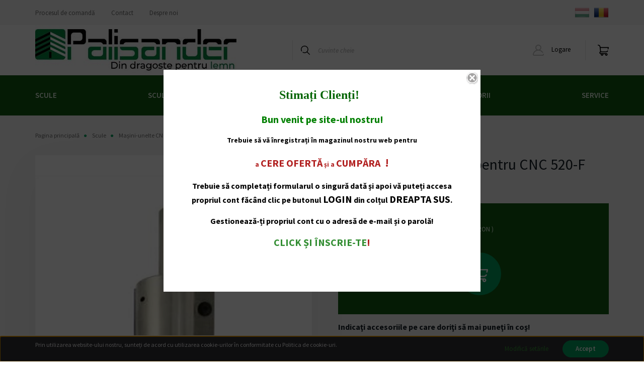

--- FILE ---
content_type: text/html; charset=UTF-8
request_url: https://www.palisander.ro/omas-freza-cu-coada-pentru-cnc-520-f-50x50x102-s20-rh
body_size: 31040
content:
<!DOCTYPE html>
<html lang="ro" dir="ltr">
<head>
    <title>Omas  Freză cu coadă  pentru CNC 520-F 50X50X102 S=20 RH 520F</title>
    <meta charset="utf-8">
    <meta name="description" content="OMAS CNC marószerszám falcok készítéséhez 520-F 50X50X102 S=20 RH">
    <meta name="robots" content="index, follow">
    <link rel="image_src" href="https://pal2.cdn.shoprenter.hu/custom/pal2/image/data/product/OMAS/omas%20520-F/1750520F0000000.jpg.webp?lastmod=1700205896.1667404612">
    <meta property="og:title" content="Omas  Freză cu coadă  pentru CNC 520-F 50X50X102 S=20 RH" />
    <meta property="og:type" content="product" />
    <meta property="og:url" content="https://www.palisander.ro/omas-freza-cu-coada-pentru-cnc-520-f-50x50x102-s20-rh" />
    <meta property="og:image" content="https://pal2.cdn.shoprenter.hu/custom/pal2/image/cache/w1719h900q100/product/OMAS/omas%20520-F/1750520F0000000.jpg.webp?lastmod=1700205896.1667404612" />
    <meta property="og:description" content="Omas  Freză cu coadă  pentru CNC 520-F 50X50X102 S=20 RH" />
    <link href="https://pal2.cdn.shoprenter.hu/custom/pal2/image/data/webshop/Palisander-20250713-01.jpg?lastmod=1755079210.1667404612" rel="icon" />
    <link href="https://pal2.cdn.shoprenter.hu/custom/pal2/image/data/webshop/Palisander-20250713-01.jpg?lastmod=1755079210.1667404612" rel="apple-touch-icon" />
    <base href="https://www.palisander.ro:443" />
    <meta name="google-site-verification" content="Qcwg6zxsTAqIJh1RO0fmo0IN9_Kr8zk4bNDLvwanIvU" />

    <meta name="viewport" content="width=device-width, initial-scale=1, maximum-scale=1, user-scalable=0">
            <link href="https://www.palisander.ro/omas-freza-cu-coada-pentru-cnc-520-f-50x50x102-s20-rh" rel="canonical">
    
            
                    
                <link rel="preconnect" href="https://fonts.googleapis.com">
    <link rel="preconnect" href="https://fonts.gstatic.com" crossorigin>
    <link href="https://fonts.googleapis.com/css2?family=Source+Sans+Pro:ital,wght@0,200;0,300;0,400;0,600;0,700;0,900;1,200;1,300;1,400;1,600;1,700;1,900&display=swap" rel="stylesheet">
            <link rel="stylesheet" href="https://pal2.cdn.shoprenter.hu/web/compiled/css/fancybox2.css?v=1769069094" media="screen">
            <link rel="stylesheet" href="https://pal2.cdn.shoprenter.hu/catalog/view/javascript/auroraoverlay/overlay.css?v=1707992185" media="screen">
            <link rel="stylesheet" href="https://pal2.cdn.shoprenter.hu/custom/pal2/catalog/view/theme/helsinki_global/style/1745914109.1588109655.0.1663259585.css?v=null.1667404612" media="screen">
            <link rel="stylesheet" href="https://pal2.cdn.shoprenter.hu/custom/pal2/catalog/view/theme/helsinki_global/stylesheet/stylesheet.css?v=1663259585" media="screen">
        <script>
        window.nonProductQuality = 100;
    </script>
    <script src="//ajax.googleapis.com/ajax/libs/jquery/1.10.2/jquery.min.js"></script>
    <script>window.jQuery || document.write('<script src="https://pal2.cdn.shoprenter.hu/catalog/view/javascript/jquery/jquery-1.10.2.min.js?v=1484139539"><\/script>');</script>
    <script type="text/javascript" src="//cdn.jsdelivr.net/npm/slick-carousel@1.8.1/slick/slick.min.js"></script>

            
    

    <!--Header JavaScript codes--><script src="https://pal2.cdn.shoprenter.hu/web/compiled/js/countdown.js?v=1769069092"></script><script src="https://pal2.cdn.shoprenter.hu/catalog/view/javascript/auroraoverlay/overlay.min.js?v=1755178250"></script><script src="https://pal2.cdn.shoprenter.hu/web/compiled/js/base.js?v=1769069092"></script><script src="https://pal2.cdn.shoprenter.hu/web/compiled/js/fancybox2.js?v=1769069092"></script><script src="https://pal2.cdn.shoprenter.hu/web/compiled/js/before_starter2_head.js?v=1769069092"></script><script src="https://pal2.cdn.shoprenter.hu/web/compiled/js/before_starter2_productpage.js?v=1769069092"></script><script src="https://pal2.cdn.shoprenter.hu/web/compiled/js/nanobar.js?v=1769069092"></script><!--Header jQuery onLoad scripts--><script>window.countdownFormat='%D:%H:%M:%S';var BASEURL='https://www.palisander.ro';Currency={"symbol_left":"","symbol_right":" RON","decimal_place":2,"decimal_point":",","thousand_point":".","currency":"RON","value":1};var auroraOverlayControlId='f3101f2102fb1a93f3463b142b809ebc';var ShopRenter=ShopRenter||{};ShopRenter.product={"id":10326,"sku":"1750520F0000000","currency":"RON","unitName":"buc","price":1265.48,"name":"Omas  Frez\u0103 cu coad\u0103  pentru CNC 520-F 50X50X102 S=20 RH","brand":"OMAS","currentVariant":[],"parent":{"id":10326,"sku":"1750520F0000000","unitName":"buc","price":1265.48,"name":"Omas  Frez\u0103 cu coad\u0103  pentru CNC 520-F 50X50X102 S=20 RH"}};$(document).ready(function(){$('.fancybox').fancybox({maxWidth:820,maxHeight:650,afterLoad:function(){wrapCSS=$(this.element).data('fancybox-wrapcss');if(wrapCSS){$('.fancybox-wrap').addClass(wrapCSS);}},helpers:{thumbs:{width:50,height:50}}});$('.fancybox-inline').fancybox({maxWidth:820,maxHeight:650,type:'inline'});});$(window).load(function(){});</script><script src="https://pal2.cdn.shoprenter.hu/web/compiled/js/vue/manifest.bundle.js?v=1769069090"></script><script>var ShopRenter=ShopRenter||{};ShopRenter.onCartUpdate=function(callable){document.addEventListener('cartChanged',callable)};ShopRenter.onItemAdd=function(callable){document.addEventListener('AddToCart',callable)};ShopRenter.onItemDelete=function(callable){document.addEventListener('deleteCart',callable)};ShopRenter.onSearchResultViewed=function(callable){document.addEventListener('AuroraSearchResultViewed',callable)};ShopRenter.onSubscribedForNewsletter=function(callable){document.addEventListener('AuroraSubscribedForNewsletter',callable)};ShopRenter.onCheckoutInitiated=function(callable){document.addEventListener('AuroraCheckoutInitiated',callable)};ShopRenter.onCheckoutShippingInfoAdded=function(callable){document.addEventListener('AuroraCheckoutShippingInfoAdded',callable)};ShopRenter.onCheckoutPaymentInfoAdded=function(callable){document.addEventListener('AuroraCheckoutPaymentInfoAdded',callable)};ShopRenter.onCheckoutOrderConfirmed=function(callable){document.addEventListener('AuroraCheckoutOrderConfirmed',callable)};ShopRenter.onCheckoutOrderPaid=function(callable){document.addEventListener('AuroraOrderPaid',callable)};ShopRenter.onCheckoutOrderPaidUnsuccessful=function(callable){document.addEventListener('AuroraOrderPaidUnsuccessful',callable)};ShopRenter.onProductPageViewed=function(callable){document.addEventListener('AuroraProductPageViewed',callable)};ShopRenter.onMarketingConsentChanged=function(callable){document.addEventListener('AuroraMarketingConsentChanged',callable)};ShopRenter.onCustomerRegistered=function(callable){document.addEventListener('AuroraCustomerRegistered',callable)};ShopRenter.onCustomerLoggedIn=function(callable){document.addEventListener('AuroraCustomerLoggedIn',callable)};ShopRenter.onCustomerUpdated=function(callable){document.addEventListener('AuroraCustomerUpdated',callable)};ShopRenter.onCartPageViewed=function(callable){document.addEventListener('AuroraCartPageViewed',callable)};ShopRenter.customer={"userId":0,"userClientIP":"18.217.105.170","userGroupId":8,"customerGroupTaxMode":"gross","customerGroupPriceMode":"net_tax_gross","email":"","phoneNumber":"","name":{"firstName":"","lastName":""}};ShopRenter.theme={"name":"helsinki_global","family":"helsinki","parent":""};ShopRenter.shop={"name":"pal2","locale":"ro","currency":{"code":"RON","rate":1},"domain":"pal2.myshoprenter.hu"};ShopRenter.page={"route":"product\/product","queryString":"omas-freza-cu-coada-pentru-cnc-520-f-50x50x102-s20-rh"};ShopRenter.formSubmit=function(form,callback){callback();};let loadedAsyncScriptCount=0;function asyncScriptLoaded(position){loadedAsyncScriptCount++;if(position==='body'){if(document.querySelectorAll('.async-script-tag').length===loadedAsyncScriptCount){if(/complete|interactive|loaded/.test(document.readyState)){document.dispatchEvent(new CustomEvent('asyncScriptsLoaded',{}));}else{document.addEventListener('DOMContentLoaded',()=>{document.dispatchEvent(new CustomEvent('asyncScriptsLoaded',{}));});}}}}</script><script type="text/javascript"src="https://pal2.cdn.shoprenter.hu/web/compiled/js/vue/customerEventDispatcher.bundle.js?v=1769069090"></script><!--Custom header scripts--><script>$(function(){console.log('script loaded');var link=$('.param-value.productsku-param span').html();$('#pdfgen').attr('href','https://paliszander.netmetro.app/termekinfo/'+link);var id=ShopRenter.customer.userId;$(".offer_request").click(function(){console.log('button clicked');setTimeout(function(){$('#offer_req_form table tbody tr:nth-child(1)').before('<tr class="form-element form-element-text required"><td class="label-col"><label for="form-element-or_product">Cod fiscal:<span class="required-mark"> *</span></label></td><td><input type="text" name="or_tax" id="form-element-or_tax" class="input input-text required form-control valid" data-test-id="offerRequestTax" value=""></td><td class="elementdesccol"></td></tr>');$('#offer_req_form table tbody tr:nth-child(1)').before('<tr class="form-element form-element-text required"><td class="label-col"><label for="form-element-or_product">Numele societății:<span class="required-mark"> *</span></label></td><td><input type="text" name="or_business" id="form-element-or_business" class="input input-text required form-control valid" data-test-id="offerRequestBusiness" value=""></td><td class="elementdesccol"></td></tr>');$('#offer_req_form table tbody tr:nth-child(5) label').html('<label for="form-element-or_phone">Număr de telefon: <span class="required-mark"> *</span></label>');$('#offer_req_form table tbody tr:nth-child(5)').after('<tr class="form-element form-element-text required"><td class="label-col"><label for="form-element-address">Adresă:<span class="required-mark"> *</span></label></td><td><input type="text" name="or_address" id="form-element-or_address" class="input input-text required form-control valid" data-test-id="offerRequestAddress" value=""></td><td class="elementdesccol"></td></tr>');$('#offer_req_form table tbody tr:nth-child(6)').after('<tr class="form-element form-element-text required"><td class="label-col"><label for="form-element-manpower">Număr de angajați:<span class="required-mark"> *</span></label></td><td><input type="text" name="or_manpower" id="form-element-or_manpower" class="input input-text required form-control valid" data-test-id="offerRequestManpower" value=""></td><td class="elementdesccol"></td></tr>');$('#offer_req_form table tbody tr:nth-child(7)').after('<tr class="form-element form-element-text required"><td class="label-col"><label for="form-element-or_product">Două produse cel mai des fabricate:<span class="required-mark"> *</span></label></td><td><input type="text" name="or_product" id="form-element-or_product" class="input input-text required form-control valid" data-test-id="offerRequestProduct" value=""></td><td class="elementdesccol"></td></tr>');$('#offer_req_form input[name="or_phone"]').attr('required',true);$('#offer_req_form input[name="or_product"]').attr('required',true);$('#offer_req_form input[name="or_manpower"]').attr('required',true);$('#offer_req_form input[name="or_business"]').attr('required',true);$('#offer_req_form input[name="or_tax"]').attr('required',true);$('#offer_req_form input[name="or_address"]').attr('required',true);$.ajax({type:'POST',url:'https://termekfeltoltes.adatraktar.hu/paliszanderRoman/getcustomer',data:{'id':id,'get':'yes',},dataType:'json',success:function(data){console.log(data);$('#offer_req_form input[name="or_business"]').val(data.addresses[0].company);$('#offer_req_form input[name="or_tax"]').val(data.addresses[0].taxNumber);$('#offer_req_form input[name="or_address"]').val(data.addresses[0].postcode+' '+data.addresses[0].city+' '+data.addresses[0].address1+' '+data.addresses[0].address2);},error:function(error){console.log('error');}});console.log('append success');},2000);});});</script>                
            
            <script>window.dataLayer=window.dataLayer||[];function gtag(){dataLayer.push(arguments)};var ShopRenter=ShopRenter||{};ShopRenter.config=ShopRenter.config||{};ShopRenter.config.googleConsentModeDefaultValue="denied";</script>                        <script type="text/javascript" src="https://pal2.cdn.shoprenter.hu/web/compiled/js/vue/googleConsentMode.bundle.js?v=1769069090"></script>

            
            <!-- Google Tag Manager -->
<script>(function(w,d,s,l,i){w[l]=w[l]||[];w[l].push({'gtm.start':
new Date().getTime(),event:'gtm.js'});var f=d.getElementsByTagName(s)[0],
j=d.createElement(s),dl=l!='dataLayer'?'&l='+l:'';j.async=true;j.src=
'https://www.googletagmanager.com/gtm.js?id='+i+dl;f.parentNode.insertBefore(j,f);
})(window,document,'script','dataLayer','GTM-PSVMR72');</script>
<!-- End Google Tag Manager -->
            
            
            
    
</head>
<body id="body" class="page-body product-page-body show-quantity-in-module helsinki_global-body desktop-device-body header--style-1" role="document">
<script>var bodyComputedStyle=window.getComputedStyle(document.body);ShopRenter.theme.breakpoints={'xs':parseInt(bodyComputedStyle.getPropertyValue('--breakpoint-xs')),'sm':parseInt(bodyComputedStyle.getPropertyValue('--breakpoint-sm')),'md':parseInt(bodyComputedStyle.getPropertyValue('--breakpoint-md')),'lg':parseInt(bodyComputedStyle.getPropertyValue('--breakpoint-lg')),'xl':parseInt(bodyComputedStyle.getPropertyValue('--breakpoint-xl'))}</script><!--Google Tag Manager(noscript)--><noscript><iframe src="https://www.googletagmanager.com/ns.html?id=GTM-PSVMR72"
height="0"width="0"style="display:none;visibility:hidden"></iframe></noscript><!--End Google Tag Manager(noscript)-->
                    

<!-- cached --><div class="Fixed nanobar bg-dark js-nanobar-first-login">
    <div class="container nanobar-container">
        <div class="row flex-column flex-sm-row">
            <div class="col-12 col-sm-6 col-lg-8 nanobar-text-cookies align-self-center text-sm-left">
                <p>Prin utilizarea website-ului nostru, sunteți de acord cu utilizarea cookie-urilor în conformitate cu Politica de cookie-uri.
</p>
            </div>
            <div class="col-12 col-sm-6 col-lg-4 nanobar-buttons m-sm-0 text-center text-sm-right">
                <a href="" class="btn btn-link nanobar-settings-button js-nanobar-settings-button">
                    Modifică setările
                </a>
                <a href="" class="btn btn-primary nanobar-btn js-nanobar-close-cookies" data-button-save-text="Salvează setările">
                    Accept
                </a>
            </div>
        </div>
        <div class="nanobar-cookies js-nanobar-cookies flex-column flex-sm-row text-left pt-3 mt-3" style="display: none;">
            <div class="form-check pt-2 pb-2 pr-2 mb-0">
                <input class="form-check-input" type="checkbox" name="required_cookies" disabled checked />
                <label class="form-check-label">
                    Cookie-uri necesare
                    <div class="cookies-help-text text-muted">
                        Aceste cookie-uri ajută ca magazinul web să fie utilizabil și funcțional.
                    </div>
                </label>
            </div>
            <div class="form-check pt-2 pb-2 pr-2 mb-0">
                <input class="form-check-input js-nanobar-marketing-cookies" type="checkbox" name="marketing_cookies"
                        checked/>
                <label class="form-check-label">
                    Cookie-uri de marketing
                    <div class="cookies-help-text text-muted">
                        Aceste cookie-uri ne ajută să afișăm reclame și produse în magazinul nostru on-line, care se potrivesc cu interesele dumneavoastră.
                    </div>
                </label>
            </div>
        </div>
    </div>
</div>

<script>
    (function ($) {
        $(document).ready(function () {
            new AuroraNanobar.FirstLogNanobarCheckbox(jQuery('.js-nanobar-first-login'), 'bottom');
        });
    })(jQuery);
</script>
<!-- /cached -->
<!-- cached --><div class="Fixed nanobar bg-dark js-nanobar-free-shipping">
    <div class="container nanobar-container">
        <button type="button" class="close js-nanobar-close" aria-label="Close">
            <span aria-hidden="true">&times;</span>
        </button>
        <div class="nanobar-text px-3"></div>
    </div>
</div>

<script>$(document).ready(function(){document.nanobarInstance=new AuroraNanobar.FreeShippingNanobar($('.js-nanobar-free-shipping'),'bottom','0','','1');});</script><!-- /cached -->
                <!-- page-wrap -->

                <div class="page-wrap">
                                                
    <header class="sticky-header d-none d-lg-block">
                    <div class="header-top-line">
                <div class="container">
                    <div class="header-top d-flex">
                        <div class="header-top-left d-flex">
                            <!-- cached -->
    <ul class="nav headermenu-list">
                    <li class="nav-item">
                <a class="nav-link" href="https://www.palisander.ro/rendeles-menete-35"
                    target="_self"
                                        title="Procesul de comandă"
                >
                    Procesul de comandă
                </a>
                            </li>
                    <li class="nav-item">
                <a class="nav-link" href="https://www.palisander.ro/index.php?route=information/contact"
                    target="_self"
                                        title="Contact"
                >
                    Contact
                </a>
                            </li>
                    <li class="nav-item">
                <a class="nav-link" href="https://www.palisander.ro/rolunk-51"
                    target="_self"
                                        title="Despre noi"
                >
                    Despre noi
                </a>
                            </li>
            </ul>
    <!-- /cached -->
                        </div>
                        <div class="header-top-right d-flex align-items-center ml-auto">
                            <!-- cached -->


                    
    
    <div id="languageselect" class="module content-module header-position hide-top languageselect-module" >
                                    <div class="module-body">
                        <form action="/" method="post" enctype="multipart/form-data" id="language-form">
            <div class="d-flex justify-content-lg-between">
                                                            <div class="language-icon cursor-pointer language-data" data-langcode="hu">
                    <img class="language-change" src="https://pal2.cdn.shoprenter.hu/catalog/view/theme/default/image/flags/HU.png?v=null.1667404612" alt="Hungarian" style="width: 30px; height: 30px;"/>
                </div>
                                <div class="language-icon active cursor-pointer language-data" data-langcode="ro">
                    <img class="language-change" src="https://pal2.cdn.shoprenter.hu/catalog/view/theme/default/image/flags/RO.png?v=null.1667404612" alt="Romanian" style="width: 30px; height: 30px;"/>
                </div>
                                <input type="hidden" value="" name="language_code"/>
                        </div>
            <script>$(window).load(function(){$('.language-change').one('click',function(){var language_code=$(this).parent('.language-data').data('langcode');$('input[name="language_code"]').attr('value',language_code);$('#language-form').submit();});});</script>        </form>
            </div>
                                </div>
    
    <!-- /cached -->
                            
                        </div>
                    </div>
                </div>
            </div>
            <div class="header-bottom-line">
                <div class="container">
                    <div class="header-bottom">
                        <nav class="navbar navbar-expand-lg justify-content-between">
                            <!-- cached -->
    <a class="navbar-brand" href="/"><img style="border: 0; max-width: 400px;" src="https://pal2.cdn.shoprenter.hu/custom/pal2/image/cache/w400h100m00/webshop/Palisander-20250713-01.jpg?v=1755079210" title="Magazin on-line" alt="Magazin on-line" /></a>
<!-- /cached -->
                                                            
<div class="dropdown search-module d-flex">
    <div class="input-group">
        <div class="input-group-prepend">
            <button class="btn btn-link" onclick="moduleSearch();">
                <svg width="18" height="18" viewBox="0 0 18 18" fill="none" xmlns="https://www.w3.org/2000/svg">
    <path d="M7.38281 0C11.4537 0 14.7656 3.31193 14.7656 7.38281C14.7656 9.17381 14.1246 10.8179 13.0599 12.0977L17.7924 16.798C18.0679 17.0717 18.0694 17.5168 17.7958 17.7924C17.6583 17.9307 17.4776 18 17.2969 18C17.1177 18 16.9386 17.9319 16.8014 17.7957L12.0625 13.089C10.7878 14.1363 9.15739 14.7656 7.38281 14.7656C6.11627 14.7656 4.86647 14.4393 3.76861 13.8218C3.43012 13.6315 3.31007 13.2028 3.50044 12.8643C3.69077 12.5259 4.11947 12.4057 4.45795 12.5961C5.34579 13.0955 6.3572 13.3594 7.38281 13.3594C10.6783 13.3594 13.3594 10.6783 13.3594 7.38281C13.3594 4.08733 10.6783 1.40625 7.38281 1.40625C4.08733 1.40625 1.40625 4.08733 1.40625 7.38281C1.40625 8.42101 1.67636 9.44328 2.18732 10.3391C2.37973 10.6765 2.26223 11.1059 1.92494 11.2983C1.58762 11.4906 1.15822 11.3732 0.965811 11.0359C0.333982 9.92812 0 8.66492 0 7.38281C0 3.31193 3.31193 0 7.38281 0Z" fill="currentColor"/>
</svg>

            </button>
        </div>
        <input class="form-control disableAutocomplete" type="text" placeholder="Cuvinte cheie" value=""
               id="filter_keyword" 
               onclick="this.value=(this.value==this.defaultValue)?'':this.value;"/>
    </div>

    <input type="hidden" id="filter_description" value="1"/>
    <input type="hidden" id="search_shopname" value="pal2"/>
    <div id="results" class="dropdown-menu search-results"></div>
</div>



                                                        <!-- cached -->
    <div class="header-login">
        <ul class="nav login-list">
                            <li class="nav-item">
                    <a class="nav-link" href="index.php?route=account/login" title="Logare">
                        <svg class="icon-user" width="22" height="22" viewBox="0 0 22 22" fill="none" xmlns="https://www.w3.org/2000/svg">
    <path d="M21.9446 18.8513C21.8479 18.3867 21.3929 18.0885 20.9281 18.1852C20.4634 18.2819 20.1652 18.737 20.2619 19.2017C20.3176 19.4693 20.2513 19.7436 20.0799 19.9544C19.9806 20.0765 19.7593 20.2812 19.3924 20.2812H2.60825C2.24138 20.2812 2.02005 20.0765 1.92079 19.9544C1.74939 19.7437 1.68305 19.4693 1.73878 19.2017C2.63064 14.9179 6.4091 11.7886 10.7725 11.6831C10.8481 11.686 10.924 11.6875 11.0003 11.6875C11.0769 11.6875 11.1531 11.686 11.229 11.6831C14.3027 11.7568 17.1436 13.3136 18.864 15.8794C19.1283 16.2736 19.6621 16.3789 20.0564 16.1146C20.4506 15.8503 20.5559 15.3165 20.2916 14.9223C18.8815 12.8192 16.8339 11.29 14.4992 10.5215C15.9219 9.45467 16.8441 7.75487 16.8441 5.84375C16.8441 2.62152 14.2226 0 11.0003 0C7.77808 0 5.1566 2.62152 5.1566 5.84375C5.1566 7.75603 6.07991 9.45673 7.50411 10.5235C6.19924 10.9531 4.97484 11.6216 3.9032 12.503C1.93815 14.1194 0.571877 16.3739 0.0561231 18.8513C-0.105525 19.6277 0.0881348 20.425 0.587346 21.0388C1.08411 21.6497 1.82072 22 2.60825 22H19.3924C20.18 22 20.9166 21.6497 21.4133 21.0388C21.9126 20.425 22.1062 19.6277 21.9446 18.8513ZM6.87535 5.84375C6.87535 3.5692 8.7258 1.71875 11.0003 1.71875C13.2749 1.71875 15.1253 3.5692 15.1253 5.84375C15.1253 8.04826 13.387 9.85441 11.2091 9.96351C11.1397 9.96222 11.07 9.96157 11.0003 9.96157C10.931 9.96157 10.8616 9.96226 10.7924 9.96355C8.61408 9.85488 6.87535 8.04856 6.87535 5.84375Z" fill="currentColor"/>
</svg>

                        Logare
                    </a>
                </li>
                    </ul>
    </div>
<!-- /cached -->
                            <hx:include src="/_fragment?_path=_format%3Dhtml%26_locale%3Den%26_controller%3Dmodule%252Fwishlist&amp;_hash=xVMx4cpAqAksYtTnF6MUo%2BNiLilEvkD3x0F1zALIqFA%3D"></hx:include>
                            <div id="js-cart">
                                <hx:include src="/_fragment?_path=_format%3Dhtml%26_locale%3Den%26_controller%3Dmodule%252Fcart&amp;_hash=0Jmp%2FbPNfy7VZe8VBVGRJ1cB9z63qZ2tzCReMaN2FpY%3D"></hx:include>
                            </div>
                        </nav>
                    </div>
                </div>
            </div>
            <div class="header-category">
                <div class="container">
                    <nav class="navbar header-category-navbar">
                        


                    
            <div id="module_category_wrapper" class="module-category-wrapper">
    
    <div id="category" class="module content-module header-position category-module" >
                <div class="module-body">
                        <div id="category-nav">
            


<ul class="nav category category-menu sf-menu sf-horizontal cached">
    <li id="cat_158" class="nav-item item category-list module-list parent even">
    <a href="https://www.palisander.ro/scule-158" class="nav-link">
        Scule
    </a>
            <ul class="nav flex-column children"><li id="cat_538" class="nav-item item category-list module-list parent even">
    <a href="https://www.palisander.ro/scule-158/masini-unelte-cnc-si-accesorii-538" class="nav-link">
        Mașini-unelte CNC și accesorii
    </a>
            <ul class="nav flex-column children"><li id="cat_511" class="nav-item item category-list module-list even">
    <a href="https://www.palisander.ro/scule-158/masini-unelte-cnc-si-accesorii-538/scule-de-frezat-cnc-drepte-511" class="nav-link">
        Scule de frezat CNC drepte
    </a>
    </li><li id="cat_539" class="nav-item item category-list module-list odd">
    <a href="https://www.palisander.ro/scule-158/masini-unelte-cnc-si-accesorii-538/scule-de-frezat-profil-pentru-cnc-539" class="nav-link">
        Scule de frezat profil pentru CNC 
    </a>
    </li><li id="cat_541" class="nav-item item category-list module-list even">
    <a href="https://www.palisander.ro/scule-158/masini-unelte-cnc-si-accesorii-538/scule-speciale-pentru-cnc-541" class="nav-link">
        Scule speciale pentru CNC
    </a>
    </li><li id="cat_540" class="nav-item item category-list module-list odd">
    <a href="https://www.palisander.ro/scule-158/masini-unelte-cnc-si-accesorii-538/placute-pentru-scule-cnc-540" class="nav-link">
        Plăcuțe pentru scule CNC 
    </a>
    </li><li id="cat_339" class="nav-item item category-list module-list even">
    <a href="https://www.palisander.ro/scule-158/masini-unelte-cnc-si-accesorii-538/bucsa-elastica-pentru-mandrine-cnc-339" class="nav-link">
        Bucșă elastică pentru mandrine CNC
    </a>
    </li><li id="cat_340" class="nav-item item category-list module-list odd">
    <a href="https://www.palisander.ro/scule-158/masini-unelte-cnc-si-accesorii-538/suporturi-de-scule-pentru-cnc-si-mandrine-pentru-scule-340" class="nav-link">
        Suporturi de scule pentru CNC și mandrine pentru scule
    </a>
    </li><li id="cat_543" class="nav-item item category-list module-list even">
    <a href="https://www.palisander.ro/scule-158/masini-unelte-cnc-si-accesorii-538/chei-pentru-scule-alte-accesorii-543" class="nav-link">
        Chei pentru scule, alte accesorii
    </a>
    </li></ul>
    </li><li id="cat_270" class="nav-item item category-list module-list parent odd">
    <a href="https://www.palisander.ro/scule-158/panze-circulare-270" class="nav-link">
        Pânze circulare
    </a>
            <ul class="nav flex-column children"><li id="cat_271" class="nav-item item category-list module-list parent even">
    <a href="https://www.palisander.ro/scule-158/panze-circulare-270/panze-de-fierastrau-circular-271" class="nav-link">
        Pânze de fierăstrău circular
    </a>
            <ul class="nav flex-column children"><li id="cat_399" class="nav-item item category-list module-list even">
    <a href="https://www.palisander.ro/scule-158/panze-circulare-270/panze-de-fierastrau-circular-271/panze-de-fierastrau-circular-pentru-unelte-de-mana-399" class="nav-link">
        Pânze de fierăstrău circular pentru unelte de mână
    </a>
    </li><li id="cat_398" class="nav-item item category-list module-list odd">
    <a href="https://www.palisander.ro/scule-158/panze-circulare-270/panze-de-fierastrau-circular-271/panze-de-fierastrau-circular-pentru-panouri-laminate-398" class="nav-link">
        Pânze de fierăstrău circular pentru panouri laminate
    </a>
    </li><li id="cat_396" class="nav-item item category-list module-list even">
    <a href="https://www.palisander.ro/scule-158/panze-circulare-270/panze-de-fierastrau-circular-271/panza-de-fierastrau-circular-pentru-taieri-longitudinale-pentru-lemn-masiv-396" class="nav-link">
        Pânză de fierăstrău circular pentru tăieri longitudinale pentru lemn masiv
    </a>
    </li><li id="cat_397" class="nav-item item category-list module-list odd">
    <a href="https://www.palisander.ro/scule-158/panze-circulare-270/panze-de-fierastrau-circular-271/panza-de-fierastrau-pentru-taieri-transversale-pentru-lemn-masiv-397" class="nav-link">
        Pânză de fierăstrău pentru tăieri transversale pentru lemn masiv
    </a>
    </li><li id="cat_416" class="nav-item item category-list module-list even">
    <a href="https://www.palisander.ro/scule-158/panze-circulare-270/panze-de-fierastrau-circular-271/panza-de-fierastrau-universala-pentru-taieri-longitudinale-si-transversale-416" class="nav-link">
        Pânză de fierăstrău universală pentru tăieri longitudinale și transversale
    </a>
    </li><li id="cat_395" class="nav-item item category-list module-list odd">
    <a href="https://www.palisander.ro/scule-158/panze-circulare-270/panze-de-fierastrau-circular-271/panze-de-fierastrau-circular-pentru-taieri-transversale-lemn-masiv-si-placaj-395" class="nav-link">
        Pânze de fierăstrău circular pentru tăieri transversale lemn masiv și placaj
    </a>
    </li><li id="cat_394" class="nav-item item category-list module-list even">
    <a href="https://www.palisander.ro/scule-158/panze-circulare-270/panze-de-fierastrau-circular-271/panze-de-fierastrau-circular-pentru-taiere-placaj-394" class="nav-link">
        Pânze de fierăstrău circular pentru tăiere placaj
    </a>
    </li><li id="cat_415" class="nav-item item category-list module-list odd">
    <a href="https://www.palisander.ro/scule-158/panze-circulare-270/panze-de-fierastrau-circular-271/panze-de-fierastrau-circular-diamantata-415" class="nav-link">
        Pânze de fierăstrău circular diamantată
    </a>
    </li><li id="cat_406" class="nav-item item category-list module-list even">
    <a href="https://www.palisander.ro/scule-158/panze-circulare-270/panze-de-fierastrau-circular-271/panze-de-fierastrau-circular-pentru-taiere-cadru-din-lemn-mdf-si-pvc-406" class="nav-link">
        Pânze de fierăstrău circular pentru tăiere cadru din lemn,  MDF și PVC
    </a>
    </li><li id="cat_407" class="nav-item item category-list module-list odd">
    <a href="https://www.palisander.ro/scule-158/panze-circulare-270/panze-de-fierastrau-circular-271/panze-de-fierastrau-circular-pentru-taiere-metale-neferoase-si-pvc-407" class="nav-link">
        Pânze de fierăstrău circular pentru tăiere metale neferoase și PVC
    </a>
    </li><li id="cat_408" class="nav-item item category-list module-list even">
    <a href="https://www.palisander.ro/scule-158/panze-circulare-270/panze-de-fierastrau-circular-271/panza-de-fierastrau-circular-pentru-taiere-fier-otel-materiale-compozite-melamina-408" class="nav-link">
        Pânză de fierăstrău circular pentru tăiere fier, oțel, materiale compozite, melamină
    </a>
    </li><li id="cat_409" class="nav-item item category-list module-list odd">
    <a href="https://www.palisander.ro/scule-158/panze-circulare-270/panze-de-fierastrau-circular-271/panze-de-fierastrau-circular-pentru-taiere-material-plastic-gros-409" class="nav-link">
        Pânze de fierăstrău circular pentru tăiere material plastic gros
    </a>
    </li><li id="cat_412" class="nav-item item category-list module-list even">
    <a href="https://www.palisander.ro/scule-158/panze-circulare-270/panze-de-fierastrau-circular-271/panze-de-fierastrau-circular-pentru-taiere-pardoseli-din-material-compozite-412" class="nav-link">
        Pânze de fierăstrău circular pentru tăiere  pardoseli din material compozite
    </a>
    </li><li id="cat_411" class="nav-item item category-list module-list odd">
    <a href="https://www.palisander.ro/scule-158/panze-circulare-270/panze-de-fierastrau-circular-271/panze-de-fierastrau-circular-pentru-taiere-materiale-foarte-dure-411" class="nav-link">
        Pânze de fierăstrău circular pentru tăiere materiale foarte dure
    </a>
    </li><li id="cat_410" class="nav-item item category-list module-list even">
    <a href="https://www.palisander.ro/scule-158/panze-circulare-270/panze-de-fierastrau-circular-271/panze-de-fierastrau-circular-pentru-taiere-plexiglas-si-vinil-410" class="nav-link">
        Pânze de fierăstrău circular pentru tăiere Plexiglas si Vinil
    </a>
    </li><li id="cat_276" class="nav-item item category-list module-list odd">
    <a href="https://www.palisander.ro/scule-158/panze-circulare-270/panze-de-fierastrau-circular-271/panze-de-fierastrau-circular-pretaietor-incizor-276" class="nav-link">
        Pânze de fierăstrău circular pretăietor (incizor)
    </a>
    </li><li id="cat_405" class="nav-item item category-list module-list even">
    <a href="https://www.palisander.ro/scule-158/panze-circulare-270/panze-de-fierastrau-circular-271/panza-de-fierastrau-circular-pentru-circular-fara-pretaietor-405" class="nav-link">
        Pânză de fierăstrău circular pentru circular fără pretăietor
    </a>
    </li><li id="cat_277" class="nav-item item category-list module-list odd">
    <a href="https://www.palisander.ro/scule-158/panze-circulare-270/panze-de-fierastrau-circular-271/panze-de-fierastrau-circular-pentru-circular-multilama-277" class="nav-link">
        Pânze de fierăstrău circular pentru circular multilamă
    </a>
    </li><li id="cat_278" class="nav-item item category-list module-list even">
    <a href="https://www.palisander.ro/scule-158/panze-circulare-270/panze-de-fierastrau-circular-271/panze-de-fierastrau-circular-speciale-278" class="nav-link">
        Pânze de fierăstrău circular speciale
    </a>
    </li><li id="cat_400" class="nav-item item category-list module-list odd">
    <a href="https://www.palisander.ro/scule-158/panze-circulare-270/panze-de-fierastrau-circular-271/panze-de-fierastrau-circular-pentru-circular-radial-400" class="nav-link">
        Pânze de fierăstrău circular pentru circular radial
    </a>
    </li><li id="cat_413" class="nav-item item category-list module-list even">
    <a href="https://www.palisander.ro/scule-158/panze-circulare-270/panze-de-fierastrau-circular-271/panze-de-fierastrau-circular-pentru-fierastrau-radial-cu-brat-413" class="nav-link">
        Pânze de fierăstrău circular pentru  fierăstrău radial cu braț
    </a>
    </li><li id="cat_401" class="nav-item item category-list module-list odd">
    <a href="https://www.palisander.ro/scule-158/panze-circulare-270/panze-de-fierastrau-circular-271/panze-de-fierastrau-circular-pentru-circular-stationar-401" class="nav-link">
        Pânze de fierăstrău circular pentru circular staționar.
    </a>
    </li><li id="cat_403" class="nav-item item category-list module-list even">
    <a href="https://www.palisander.ro/scule-158/panze-circulare-270/panze-de-fierastrau-circular-271/panze-de-fierastrau-circular-utilizat-in-domeniul-constructiilor-403" class="nav-link">
        Pânze de fierăstrău circular utilizat în domeniul construcțiilor
    </a>
    </li><li id="cat_404" class="nav-item item category-list module-list odd">
    <a href="https://www.palisander.ro/scule-158/panze-circulare-270/panze-de-fierastrau-circular-271/panze-de-fierastrau-circular-pentru-circular-de-formatizat-verticala-404" class="nav-link">
        Pânze de fierăstrău circular pentru circular de formatizat verticală
    </a>
    </li><li id="cat_402" class="nav-item item category-list module-list even">
    <a href="https://www.palisander.ro/scule-158/panze-circulare-270/panze-de-fierastrau-circular-271/panze-de-fierastrau-circular-pentru-circular-de-formatizat-in-pachet-402" class="nav-link">
        Pânze de fierăstrău circular pentru circular de formatizat în pachet.
    </a>
    </li><li id="cat_524" class="nav-item item category-list module-list odd">
    <a href="https://www.palisander.ro/scule-158/panze-circulare-270/panze-de-fierastrau-circular-271/inele-reductoare-si-alte-accesorii-pentru-panzele-de-fierastrau-circular-524" class="nav-link">
        Inele reductoare și alte accesorii pentru pânzele de fierăstrău circular
    </a>
    </li></ul>
    </li><li id="cat_272" class="nav-item item category-list module-list parent odd">
    <a href="https://www.palisander.ro/scule-158/panze-circulare-270/panze-de-fierastrau-pentru-fierastrau-pendular-272" class="nav-link">
        Pânze de fierăstrău pentru fierastrău pendular.
    </a>
            <ul class="nav flex-column children"><li id="cat_421" class="nav-item item category-list module-list even">
    <a href="https://www.palisander.ro/scule-158/panze-circulare-270/panze-de-fierastrau-pentru-fierastrau-pendular-272/lemn-421" class="nav-link">
        Lemn 
    </a>
    </li><li id="cat_423" class="nav-item item category-list module-list odd">
    <a href="https://www.palisander.ro/scule-158/panze-circulare-270/panze-de-fierastrau-pentru-fierastrau-pendular-272/lemn-si-metal-423" class="nav-link">
        Lemn și metal
    </a>
    </li><li id="cat_422" class="nav-item item category-list module-list even">
    <a href="https://www.palisander.ro/scule-158/panze-circulare-270/panze-de-fierastrau-pentru-fierastrau-pendular-272/metal-422" class="nav-link">
        Metal
    </a>
    </li><li id="cat_424" class="nav-item item category-list module-list odd">
    <a href="https://www.palisander.ro/scule-158/panze-circulare-270/panze-de-fierastrau-pentru-fierastrau-pendular-272/special-424" class="nav-link">
        Special
    </a>
    </li></ul>
    </li><li id="cat_273" class="nav-item item category-list module-list parent even">
    <a href="https://www.palisander.ro/scule-158/panze-circulare-270/coada-de-vulpe-273" class="nav-link">
        Coadă de vulpe
    </a>
            <ul class="nav flex-column children"><li id="cat_425" class="nav-item item category-list module-list even">
    <a href="https://www.palisander.ro/scule-158/panze-circulare-270/coada-de-vulpe-273/lemn-425" class="nav-link">
        Lemn
    </a>
    </li><li id="cat_426" class="nav-item item category-list module-list odd">
    <a href="https://www.palisander.ro/scule-158/panze-circulare-270/coada-de-vulpe-273/lemn-si-metal-426" class="nav-link">
        Lemn și metal
    </a>
    </li><li id="cat_428" class="nav-item item category-list module-list even">
    <a href="https://www.palisander.ro/scule-158/panze-circulare-270/coada-de-vulpe-273/metal-428" class="nav-link">
        Metal
    </a>
    </li><li id="cat_427" class="nav-item item category-list module-list odd">
    <a href="https://www.palisander.ro/scule-158/panze-circulare-270/coada-de-vulpe-273/special-427" class="nav-link">
        Special
    </a>
    </li></ul>
    </li><li id="cat_274" class="nav-item item category-list module-list odd">
    <a href="https://www.palisander.ro/scule-158/panze-circulare-270/panza-pentru-fierastrau-cu-banda-274" class="nav-link">
        Pânză pentru fierăstrău cu bandă
    </a>
    </li></ul>
    </li><li id="cat_279" class="nav-item item category-list module-list parent even">
    <a href="https://www.palisander.ro/scule-158/scule-pentru-masini-de-frezat-lemn-279" class="nav-link">
        Scule pentru mașini de frezat lemn
    </a>
            <ul class="nav flex-column children"><li id="cat_280" class="nav-item item category-list module-list even">
    <a href="https://www.palisander.ro/scule-158/scule-pentru-masini-de-frezat-lemn-279/capete-universale-cu-placute-interschimbabile-280" class="nav-link">
        Capete universale cu plăcuțe interschimbabile
    </a>
    </li><li id="cat_281" class="nav-item item category-list module-list odd">
    <a href="https://www.palisander.ro/scule-158/scule-pentru-masini-de-frezat-lemn-279/freza-uluc-reglabila-281" class="nav-link">
        Freză uluc reglabilă
    </a>
    </li><li id="cat_282" class="nav-item item category-list module-list even">
    <a href="https://www.palisander.ro/scule-158/scule-pentru-masini-de-frezat-lemn-279/freze-de-faltuit-282" class="nav-link">
        Freze de fălțuit
    </a>
    </li><li id="cat_283" class="nav-item item category-list module-list odd">
    <a href="https://www.palisander.ro/scule-158/scule-pentru-masini-de-frezat-lemn-279/freze-unghiulare-fixe-si-reglabile-283" class="nav-link">
        Freze unghiulare fixe și reglabile
    </a>
    </li><li id="cat_284" class="nav-item item category-list module-list even">
    <a href="https://www.palisander.ro/scule-158/scule-pentru-masini-de-frezat-lemn-279/freza-rotunjire-284" class="nav-link">
        Freză rotunjire
    </a>
    </li><li id="cat_285" class="nav-item item category-list module-list odd">
    <a href="https://www.palisander.ro/scule-158/scule-pentru-masini-de-frezat-lemn-279/freza-tablie-285" class="nav-link">
        Freză tăblie
    </a>
    </li><li id="cat_286" class="nav-item item category-list module-list even">
    <a href="https://www.palisander.ro/scule-158/scule-pentru-masini-de-frezat-lemn-279/scule-pentru-fabricarea-usilor-de-mobila-286" class="nav-link">
        Scule  pentru fabricarea ușilor de mobilă
    </a>
    </li><li id="cat_287" class="nav-item item category-list module-list parent odd">
    <a href="https://www.palisander.ro/scule-158/scule-pentru-masini-de-frezat-lemn-279/scule-pentru-fabricarea-usilor-de-interior-287" class="nav-link">
        Scule  pentru fabricarea ușilor de interior
    </a>
            <ul class="nav flex-column children"><li id="cat_307" class="nav-item item category-list module-list even">
    <a href="https://www.palisander.ro/scule-158/scule-pentru-masini-de-frezat-lemn-279/scule-pentru-fabricarea-usilor-de-interior-287/scule-pentru-fabricarea-usilor-cu-profil-contraprofil-307" class="nav-link">
        Scule  pentru fabricarea ușilor cu profil- contraprofil
    </a>
    </li><li id="cat_308" class="nav-item item category-list module-list odd">
    <a href="https://www.palisander.ro/scule-158/scule-pentru-masini-de-frezat-lemn-279/scule-pentru-fabricarea-usilor-de-interior-287/scule-pentru-fabricarea-usilor-cu-cep-308" class="nav-link">
        Scule  pentru fabricarea ușilor cu cep
    </a>
    </li></ul>
    </li><li id="cat_288" class="nav-item item category-list module-list even">
    <a href="https://www.palisander.ro/scule-158/scule-pentru-masini-de-frezat-lemn-279/freze-pentru-nut-288" class="nav-link">
        Freze pentru nut
    </a>
    </li><li id="cat_289" class="nav-item item category-list module-list odd">
    <a href="https://www.palisander.ro/scule-158/scule-pentru-masini-de-frezat-lemn-279/scule-pentru-fabricarea-tocurilor-de-usa-289" class="nav-link">
        Scule  pentru fabricarea tocurilor de  ușă
    </a>
    </li><li id="cat_290" class="nav-item item category-list module-list even">
    <a href="https://www.palisander.ro/scule-158/scule-pentru-masini-de-frezat-lemn-279/scule-pentru-profilat-290" class="nav-link">
        Scule pentru profilat
    </a>
    </li><li id="cat_291" class="nav-item item category-list module-list odd">
    <a href="https://www.palisander.ro/scule-158/scule-pentru-masini-de-frezat-lemn-279/scule-pentru-fabricare-de-lambriu-si-dusumea-291" class="nav-link">
        Scule  pentru fabricare de lambriu și dușumea
    </a>
    </li><li id="cat_292" class="nav-item item category-list module-list even">
    <a href="https://www.palisander.ro/scule-158/scule-pentru-masini-de-frezat-lemn-279/scule-pentru-imbinare-pe-latime-lungime-si-in-unghi-292" class="nav-link">
        Scule pentru îmbinare pe lățime, lungime și în unghi.
    </a>
    </li><li id="cat_293" class="nav-item item category-list module-list odd">
    <a href="https://www.palisander.ro/scule-158/scule-pentru-masini-de-frezat-lemn-279/capete-de-rindeluire-si-rotunjire-293" class="nav-link">
        Capete de rindeluire și rotunjire
    </a>
    </li><li id="cat_295" class="nav-item item category-list module-list even">
    <a href="https://www.palisander.ro/scule-158/scule-pentru-masini-de-frezat-lemn-279/panze-de-fierastrau-circular-oscilant-295" class="nav-link">
        Pânze de fierăstrău circular oscilant
    </a>
    </li><li id="cat_294" class="nav-item item category-list module-list parent odd">
    <a href="https://www.palisander.ro/scule-158/scule-pentru-masini-de-frezat-lemn-279/seturi-de-freza-pentru-geamuri-termopane-294" class="nav-link">
        Seturi de freză pentru geamuri termopane
    </a>
            <ul class="nav flex-column children"><li id="cat_310" class="nav-item item category-list module-list even">
    <a href="https://www.palisander.ro/scule-158/scule-pentru-masini-de-frezat-lemn-279/seturi-de-freza-pentru-geamuri-termopane-294/seturi-de-freze-insiruite-310" class="nav-link">
        Seturi de freze înșiruite.
    </a>
    </li><li id="cat_311" class="nav-item item category-list module-list odd">
    <a href="https://www.palisander.ro/scule-158/scule-pentru-masini-de-frezat-lemn-279/seturi-de-freza-pentru-geamuri-termopane-294/grupuri-de-freze-311" class="nav-link">
        Grupuri de freze
    </a>
    </li></ul>
    </li></ul>
    </li><li id="cat_296" class="nav-item item category-list module-list parent odd">
    <a href="https://www.palisander.ro/scule-158/freza-cu-coada-296" class="nav-link">
        Freză cu coadă
    </a>
            <ul class="nav flex-column children"><li id="cat_437" class="nav-item item category-list module-list even">
    <a href="https://www.palisander.ro/scule-158/freza-cu-coada-296/freze-tip-coada-de-randunica-437" class="nav-link">
        Freze tip coadă de rândunică
    </a>
    </li><li id="cat_297" class="nav-item item category-list module-list odd">
    <a href="https://www.palisander.ro/scule-158/freza-cu-coada-296/freze-tip-deget-drepte-297" class="nav-link">
        Freze tip deget drepte
    </a>
    </li><li id="cat_481" class="nav-item item category-list module-list even">
    <a href="https://www.palisander.ro/scule-158/freza-cu-coada-296/freze-cu-muchii-drepte-481" class="nav-link">
        Freze cu muchii drepte
    </a>
    </li><li id="cat_480" class="nav-item item category-list module-list odd">
    <a href="https://www.palisander.ro/scule-158/freza-cu-coada-296/freze-de-faltuit-480" class="nav-link">
        Freze de falțuit
    </a>
    </li><li id="cat_299" class="nav-item item category-list module-list even">
    <a href="https://www.palisander.ro/scule-158/freza-cu-coada-296/freze-elicoidale-299" class="nav-link">
        Freze elicoidale
    </a>
    </li><li id="cat_298" class="nav-item item category-list module-list odd">
    <a href="https://www.palisander.ro/scule-158/freza-cu-coada-296/freze-rotunjire-298" class="nav-link">
        Freze rotunjire
    </a>
    </li><li id="cat_300" class="nav-item item category-list module-list even">
    <a href="https://www.palisander.ro/scule-158/freza-cu-coada-296/freze-profilate-300" class="nav-link">
        Freze profilate
    </a>
    </li><li id="cat_478" class="nav-item item category-list module-list odd">
    <a href="https://www.palisander.ro/scule-158/freza-cu-coada-296/suport-freza-uluc-freza-uluc-478" class="nav-link">
        Suport freză uluc, freză uluc
    </a>
    </li><li id="cat_301" class="nav-item item category-list module-list even">
    <a href="https://www.palisander.ro/scule-158/freza-cu-coada-296/freze-tablie-freze-profil-contraprofil-301" class="nav-link">
        Freze tablie, freze profil-contraprofil
    </a>
    </li><li id="cat_304" class="nav-item item category-list module-list odd">
    <a href="https://www.palisander.ro/scule-158/freza-cu-coada-296/freze-pentru-imbinat-rame-304" class="nav-link">
        Freze pentru îmbinat rame
    </a>
    </li><li id="cat_302" class="nav-item item category-list module-list even">
    <a href="https://www.palisander.ro/scule-158/freza-cu-coada-296/freze-pentru-imbinare-pe-latime-302" class="nav-link">
        Freze pentru îmbinare pe lațime
    </a>
    </li><li id="cat_305" class="nav-item item category-list module-list odd">
    <a href="https://www.palisander.ro/scule-158/freza-cu-coada-296/freze-pentru-prelucrat-corian-si-alte-materiale-305" class="nav-link">
        Freze pentru prelucrat Corian și alte materiale
    </a>
    </li><li id="cat_306" class="nav-item item category-list module-list even">
    <a href="https://www.palisander.ro/scule-158/freza-cu-coada-296/freze-speciale-306" class="nav-link">
        Freze speciale
    </a>
    </li><li id="cat_488" class="nav-item item category-list module-list odd">
    <a href="https://www.palisander.ro/scule-158/freza-cu-coada-296/freze-diamantate-488" class="nav-link">
        Freze diamantate
    </a>
    </li><li id="cat_510" class="nav-item item category-list module-list even">
    <a href="https://www.palisander.ro/scule-158/freza-cu-coada-296/seturi-de-freze-cu-coada-510" class="nav-link">
        Seturi de freze cu coadă
    </a>
    </li></ul>
    </li><li id="cat_512" class="nav-item item category-list module-list even">
    <a href="https://www.palisander.ro/scule-158/freze-pentru-lamele-si-alte-elemente-de-imbinare-512" class="nav-link">
        Freze pentru lamele si alte elemente de îmbinare
    </a>
    </li><li id="cat_312" class="nav-item item category-list module-list parent odd">
    <a href="https://www.palisander.ro/scule-158/burghie-312" class="nav-link">
        Burghie
    </a>
            <ul class="nav flex-column children"><li id="cat_313" class="nav-item item category-list module-list even">
    <a href="https://www.palisander.ro/scule-158/burghie-312/elicoidal-313" class="nav-link">
        Elicoidal
    </a>
    </li><li id="cat_314" class="nav-item item category-list module-list odd">
    <a href="https://www.palisander.ro/scule-158/burghie-312/gaura-strapunsa-si-infundata-314" class="nav-link">
        Gaură străpunsă și înfundată
    </a>
    </li><li id="cat_315" class="nav-item item category-list module-list even">
    <a href="https://www.palisander.ro/scule-158/burghie-312/burghie-de-scobit-315" class="nav-link">
        Burghie de scobit
    </a>
    </li><li id="cat_317" class="nav-item item category-list module-list odd">
    <a href="https://www.palisander.ro/scule-158/burghie-312/burghie-pentru-masina-de-gaurit-multiplu-317" class="nav-link">
        Burghie pentru mașină de găurit multiplu
    </a>
    </li><li id="cat_318" class="nav-item item category-list module-list even">
    <a href="https://www.palisander.ro/scule-158/burghie-312/zencuitoare-burghie-speciale-318" class="nav-link">
        Zencuitoare , burghie speciale
    </a>
    </li><li id="cat_507" class="nav-item item category-list module-list odd">
    <a href="https://www.palisander.ro/scule-158/burghie-312/burghie-pentru-masina-de-cepuit-gaurit-mafell-507" class="nav-link">
        Burghie pentru mașina de cepuit (gaurit) Mafell
    </a>
    </li><li id="cat_493" class="nav-item item category-list module-list even">
    <a href="https://www.palisander.ro/scule-158/burghie-312/burghiu-gauri-patrate-493" class="nav-link">
        Burghiu găuri pătrate
    </a>
    </li><li id="cat_492" class="nav-item item category-list module-list odd">
    <a href="https://www.palisander.ro/scule-158/burghie-312/domino-burghiu-492" class="nav-link">
        DOMINO  burghiu
    </a>
    </li></ul>
    </li><li id="cat_316" class="nav-item item category-list module-list parent even">
    <a href="https://www.palisander.ro/scule-158/carote-316" class="nav-link">
        Carote
    </a>
            <ul class="nav flex-column children"><li id="cat_450" class="nav-item item category-list module-list even">
    <a href="https://www.palisander.ro/scule-158/carote-316/burghiu-pentru-carote-450" class="nav-link">
        Burghiu pentru carote
    </a>
    </li><li id="cat_445" class="nav-item item category-list module-list odd">
    <a href="https://www.palisander.ro/scule-158/carote-316/carote-hv-pentru-lemn-ipsos-plastic-caramida-etc-445" class="nav-link">
        Carote HV (pentru lemn, ipsos, plastic, caramida etc.)
    </a>
    </li><li id="cat_446" class="nav-item item category-list module-list even">
    <a href="https://www.palisander.ro/scule-158/carote-316/carote-bi-metal-446" class="nav-link">
        Carote  Bi-metal
    </a>
    </li><li id="cat_447" class="nav-item item category-list module-list odd">
    <a href="https://www.palisander.ro/scule-158/carote-316/carote-diamantate-pentru-piatra-folosite-in-mediu-uscat-447" class="nav-link">
        Carote diamantate pentru piatră folosite în mediu uscat
    </a>
    </li><li id="cat_448" class="nav-item item category-list module-list even">
    <a href="https://www.palisander.ro/scule-158/carote-316/carote-diamantate-de-mici-dimensiuni-448" class="nav-link">
        Carote diamantate de mici dimensiuni
    </a>
    </li><li id="cat_449" class="nav-item item category-list module-list odd">
    <a href="https://www.palisander.ro/scule-158/carote-316/carote-diamantate-pentru-polizoare-unghiulare-449" class="nav-link">
        Carote diamantate pentru polizoare unghiulare
    </a>
    </li></ul>
    </li><li id="cat_321" class="nav-item item category-list module-list parent odd">
    <a href="https://www.palisander.ro/scule-158/cutite-de-rindeluire-321" class="nav-link">
        Cuțite de rindeluire
    </a>
            <ul class="nav flex-column children"><li id="cat_322" class="nav-item item category-list module-list even">
    <a href="https://www.palisander.ro/scule-158/cutite-de-rindeluire-321/cutite-hss-322" class="nav-link">
        Cuțite HSS
    </a>
    </li><li id="cat_323" class="nav-item item category-list module-list odd">
    <a href="https://www.palisander.ro/scule-158/cutite-de-rindeluire-321/cutite-reversibile-323" class="nav-link">
        Cutite reversibile
    </a>
    </li><li id="cat_324" class="nav-item item category-list module-list even">
    <a href="https://www.palisander.ro/scule-158/cutite-de-rindeluire-321/cutite-pentru-masina-manuala-de-rindeluit-324" class="nav-link">
        Cuțite pentru mașină manuală de rindeluit
    </a>
    </li></ul>
    </li><li id="cat_325" class="nav-item item category-list module-list parent even">
    <a href="https://www.palisander.ro/scule-158/placute-325" class="nav-link">
        Plăcuțe 
    </a>
            <ul class="nav flex-column children"><li id="cat_326" class="nav-item item category-list module-list even">
    <a href="https://www.palisander.ro/scule-158/placute-325/placute-drepte-326" class="nav-link">
        Plăcuțe drepte
    </a>
    </li><li id="cat_327" class="nav-item item category-list module-list odd">
    <a href="https://www.palisander.ro/scule-158/placute-325/placute-cu-profil-327" class="nav-link">
        Plăcuțe cu profil
    </a>
    </li><li id="cat_393" class="nav-item item category-list module-list even">
    <a href="https://www.palisander.ro/scule-158/placute-325/placute-pentru-rame-si-tablie-393" class="nav-link">
        Plăcuțe pentru rame și tăblie
    </a>
    </li><li id="cat_328" class="nav-item item category-list module-list odd">
    <a href="https://www.palisander.ro/scule-158/placute-325/placute-pretaietoare-328" class="nav-link">
        Plăcuțe pretaietoare
    </a>
    </li><li id="cat_329" class="nav-item item category-list module-list even">
    <a href="https://www.palisander.ro/scule-158/placute-325/placute-hss-multiprofil-de-40-50-mm-limitatori-329" class="nav-link">
        Plăcuțe HSS multiprofil de 40-50 mm , Limitatori
    </a>
    </li></ul>
    </li><li id="cat_331" class="nav-item item category-list module-list parent odd">
    <a href="https://www.palisander.ro/scule-158/scule-pentru-masina-multifunctionala-331" class="nav-link">
        Scule pentru mașină multifuncțională
    </a>
            <ul class="nav flex-column children"><li id="cat_544" class="nav-item item category-list module-list even">
    <a href="https://www.palisander.ro/scule-158/scule-pentru-masina-multifunctionala-331/lemn-544" class="nav-link">
        Lemn
    </a>
    </li><li id="cat_546" class="nav-item item category-list module-list odd">
    <a href="https://www.palisander.ro/scule-158/scule-pentru-masina-multifunctionala-331/lemn-si-metal-546" class="nav-link">
        Lemn și metal
    </a>
    </li><li id="cat_545" class="nav-item item category-list module-list even">
    <a href="https://www.palisander.ro/scule-158/scule-pentru-masina-multifunctionala-331/metal-545" class="nav-link">
        Metal
    </a>
    </li><li id="cat_547" class="nav-item item category-list module-list odd">
    <a href="https://www.palisander.ro/scule-158/scule-pentru-masina-multifunctionala-331/pentru-materiale-de-constructii-547" class="nav-link">
        Pentru materiale de construcții
    </a>
    </li><li id="cat_548" class="nav-item item category-list module-list even">
    <a href="https://www.palisander.ro/scule-158/scule-pentru-masina-multifunctionala-331/speciale-548" class="nav-link">
        Speciale
    </a>
    </li></ul>
    </li><li id="cat_332" class="nav-item item category-list module-list parent even">
    <a href="https://www.palisander.ro/scule-158/accesorii-pentru-scule-332" class="nav-link">
        Accesorii pentru scule
    </a>
            <ul class="nav flex-column children"><li id="cat_508" class="nav-item item category-list module-list even">
    <a href="https://www.palisander.ro/scule-158/accesorii-pentru-scule-332/distantiere-si-reductii-508" class="nav-link">
        Distanțiere, și reducții
    </a>
    </li><li id="cat_568" class="nav-item item category-list module-list odd">
    <a href="https://www.palisander.ro/scule-158/accesorii-pentru-scule-332/pana-cheie-hexagonala-568" class="nav-link">
        Pană, cheie hexagonală
    </a>
    </li><li id="cat_333" class="nav-item item category-list module-list even">
    <a href="https://www.palisander.ro/scule-158/accesorii-pentru-scule-332/rulmenti-333" class="nav-link">
        Rulmenți
    </a>
    </li><li id="cat_334" class="nav-item item category-list module-list odd">
    <a href="https://www.palisander.ro/scule-158/accesorii-pentru-scule-332/suruburi-334" class="nav-link">
        Șuruburi
    </a>
    </li><li id="cat_336" class="nav-item item category-list module-list even">
    <a href="https://www.palisander.ro/scule-158/accesorii-pentru-scule-332/accesorii-bucse-scule-336" class="nav-link">
        Accesorii, bucse, scule....
    </a>
    </li></ul>
    </li><li id="cat_337" class="nav-item item category-list module-list parent odd">
    <a href="https://www.palisander.ro/scule-158/mandrine-de-prindere-bucsa-elastica-337" class="nav-link">
        Mandrine de prindere, bucșă elastică
    </a>
            <ul class="nav flex-column children"><li id="cat_477" class="nav-item item category-list module-list even">
    <a href="https://www.palisander.ro/scule-158/mandrine-de-prindere-bucsa-elastica-337/tija-de-prindere-pentru-freza-uluc-477" class="nav-link">
        Tijă de prindere pentru freză uluc
    </a>
    </li><li id="cat_338" class="nav-item item category-list module-list odd">
    <a href="https://www.palisander.ro/scule-158/mandrine-de-prindere-bucsa-elastica-337/mandrina-rapida-pentru-masina-de-gaurit-multiplu-338" class="nav-link">
        Mandrină rapidă pentru mașină de găurit multiplu
    </a>
    </li></ul>
    </li></ul>
    </li><li id="cat_159" class="nav-item item category-list module-list parent odd">
    <a href="https://www.palisander.ro/scule-de-mana-159" class="nav-link">
        Scule de mână
    </a>
            <ul class="nav flex-column children"><li id="cat_429" class="nav-item item category-list module-list even">
    <a href="https://www.palisander.ro/scule-de-mana-159/aspiratoare-429" class="nav-link">
        Aspiratoare
    </a>
    </li><li id="cat_341" class="nav-item item category-list module-list odd">
    <a href="https://www.palisander.ro/scule-de-mana-159/scule-cu-acumulatori-341" class="nav-link">
        Scule cu acumulatori
    </a>
    </li><li id="cat_342" class="nav-item item category-list module-list parent even">
    <a href="https://www.palisander.ro/scule-de-mana-159/freze-pentru-imbinare-corp-mobilier-342" class="nav-link">
        Freze pentru îmbinare corp mobilier
    </a>
            <ul class="nav flex-column children"><li id="cat_343" class="nav-item item category-list module-list even">
    <a href="https://www.palisander.ro/scule-de-mana-159/freze-pentru-imbinare-corp-mobilier-342/freze-pentru-executat-locas-lamele-lamello-343" class="nav-link">
        Freze pentru executat locaș lamele (lamello) 
    </a>
    </li><li id="cat_344" class="nav-item item category-list module-list odd">
    <a href="https://www.palisander.ro/scule-de-mana-159/freze-pentru-imbinare-corp-mobilier-342/freza-de-cepuit-dublu-344" class="nav-link">
        Freză de cepuit dublu
    </a>
    </li><li id="cat_345" class="nav-item item category-list module-list even">
    <a href="https://www.palisander.ro/scule-de-mana-159/freze-pentru-imbinare-corp-mobilier-342/freza-pentru-imbinare-ovvo-345" class="nav-link">
        Freză pentru îmbinare OVVO
    </a>
    </li></ul>
    </li><li id="cat_346" class="nav-item item category-list module-list odd">
    <a href="https://www.palisander.ro/scule-de-mana-159/masina-de-rindeluit-346" class="nav-link">
        Mașină de rindeluit
    </a>
    </li><li id="cat_347" class="nav-item item category-list module-list parent even">
    <a href="https://www.palisander.ro/scule-de-mana-159/masina-de-slefuit-347" class="nav-link">
        Mașină de șlefuit
    </a>
            <ul class="nav flex-column children"><li id="cat_348" class="nav-item item category-list module-list even">
    <a href="https://www.palisander.ro/scule-de-mana-159/masina-de-slefuit-347/masini-de-slefuit-oscilante-348" class="nav-link">
        Mașini de șlefuit oscilante
    </a>
    </li><li id="cat_349" class="nav-item item category-list module-list odd">
    <a href="https://www.palisander.ro/scule-de-mana-159/masina-de-slefuit-347/masini-de-slefuit-cu-banda-continua-349" class="nav-link">
        Mașini de șlefuit  cu bandă continuă
    </a>
    </li><li id="cat_350" class="nav-item item category-list module-list even">
    <a href="https://www.palisander.ro/scule-de-mana-159/masina-de-slefuit-347/unelte-de-polisat-si-slefuit-cu-perii-350" class="nav-link">
        Unelte de polișat și șlefuit cu perii.
    </a>
    </li><li id="cat_484" class="nav-item item category-list module-list odd">
    <a href="https://www.palisander.ro/scule-de-mana-159/masina-de-slefuit-347/slefuitoare-de-perete-484" class="nav-link">
        Șlefuitoare de perete
    </a>
    </li></ul>
    </li><li id="cat_351" class="nav-item item category-list module-list parent odd">
    <a href="https://www.palisander.ro/scule-de-mana-159/fierastrau-manual-351" class="nav-link">
        Fierastrău  manual
    </a>
            <ul class="nav flex-column children"><li id="cat_352" class="nav-item item category-list module-list even">
    <a href="https://www.palisander.ro/scule-de-mana-159/fierastrau-manual-351/fierastrau-circular-352" class="nav-link">
        Fierăstrău circular
    </a>
    </li><li id="cat_353" class="nav-item item category-list module-list odd">
    <a href="https://www.palisander.ro/scule-de-mana-159/fierastrau-manual-351/fierastrau-pendular-353" class="nav-link">
        Fierăstrău pendular
    </a>
    </li><li id="cat_355" class="nav-item item category-list module-list even">
    <a href="https://www.palisander.ro/scule-de-mana-159/fierastrau-manual-351/fierastrau-circular-radial-355" class="nav-link">
        Fierăstrău circular radial
    </a>
    </li></ul>
    </li><li id="cat_356" class="nav-item item category-list module-list parent even">
    <a href="https://www.palisander.ro/scule-de-mana-159/masina-de-frezat-356" class="nav-link">
        Mașină de frezat
    </a>
            <ul class="nav flex-column children"><li id="cat_357" class="nav-item item category-list module-list even">
    <a href="https://www.palisander.ro/scule-de-mana-159/masina-de-frezat-356/masina-universala-de-frezat-oberfreza-357" class="nav-link">
        Mașină universală de frezat (oberfreză)
    </a>
    </li><li id="cat_358" class="nav-item item category-list module-list odd">
    <a href="https://www.palisander.ro/scule-de-mana-159/masina-de-frezat-356/masina-manuala-de-rotunjit-cant-358" class="nav-link">
        Mașină manuală de rotunjit cant
    </a>
    </li><li id="cat_359" class="nav-item item category-list module-list even">
    <a href="https://www.palisander.ro/scule-de-mana-159/masina-de-frezat-356/masina-de-frezat-pentru-fabricarea-si-montajul-usilor-si-ferestrelor-359" class="nav-link">
        Mașină de frezat pentru fabricarea si montajul usilor si ferestrelor
    </a>
    </li><li id="cat_486" class="nav-item item category-list module-list odd">
    <a href="https://www.palisander.ro/scule-de-mana-159/masina-de-frezat-356/masina-de-frezat-locas-garnitura-486" class="nav-link">
        Mașină de frezat locaș garnitură
    </a>
    </li></ul>
    </li><li id="cat_361" class="nav-item item category-list module-list parent odd">
    <a href="https://www.palisander.ro/scule-de-mana-159/masina-de-cantuit-manuala-361" class="nav-link">
        Mașină de căntuit manuală
    </a>
            <ul class="nav flex-column children"><li id="cat_362" class="nav-item item category-list module-list even">
    <a href="https://www.palisander.ro/scule-de-mana-159/masina-de-cantuit-manuala-361/masini-de-aplicat-cant-cu-rezervor-de-adeziv-362" class="nav-link">
        Mașini de aplicat cant cu rezervor de adeziv 
    </a>
    </li><li id="cat_363" class="nav-item item category-list module-list odd">
    <a href="https://www.palisander.ro/scule-de-mana-159/masina-de-cantuit-manuala-361/masini-de-aplicat-cant-preadezivat-363" class="nav-link">
        Mașini de aplicat cant preadezivat
    </a>
    </li><li id="cat_364" class="nav-item item category-list module-list even">
    <a href="https://www.palisander.ro/scule-de-mana-159/masina-de-cantuit-manuala-361/accesorii-364" class="nav-link">
        Accesorii 
    </a>
    </li></ul>
    </li><li id="cat_365" class="nav-item item category-list module-list parent even">
    <a href="https://www.palisander.ro/scule-de-mana-159/scule-pentru-dulgherie-365" class="nav-link">
        Scule pentru dulgherie
    </a>
            <ul class="nav flex-column children"><li id="cat_366" class="nav-item item category-list module-list even">
    <a href="https://www.palisander.ro/scule-de-mana-159/scule-pentru-dulgherie-365/fierastrau-circular-366" class="nav-link">
        Fierăstrău circular
    </a>
    </li><li id="cat_367" class="nav-item item category-list module-list odd">
    <a href="https://www.palisander.ro/scule-de-mana-159/scule-pentru-dulgherie-365/fierastrau-banzic-367" class="nav-link">
        Fierăstrău banzic
    </a>
    </li><li id="cat_368" class="nav-item item category-list module-list even">
    <a href="https://www.palisander.ro/scule-de-mana-159/scule-pentru-dulgherie-365/masini-de-rindeluit-368" class="nav-link">
        Mașini de rindeluit
    </a>
    </li><li id="cat_370" class="nav-item item category-list module-list odd">
    <a href="https://www.palisander.ro/scule-de-mana-159/scule-pentru-dulgherie-365/masini-de-frezat-370" class="nav-link">
        Mașini de frezat
    </a>
    </li><li id="cat_369" class="nav-item item category-list module-list even">
    <a href="https://www.palisander.ro/scule-de-mana-159/scule-pentru-dulgherie-365/masina-de-scobit-cu-lant-369" class="nav-link">
        Mașină de scobit cu lanț
    </a>
    </li><li id="cat_371" class="nav-item item category-list module-list odd">
    <a href="https://www.palisander.ro/scule-de-mana-159/scule-pentru-dulgherie-365/masina-de-gaurit-371" class="nav-link">
        Mașină de găurit
    </a>
    </li><li id="cat_372" class="nav-item item category-list module-list even">
    <a href="https://www.palisander.ro/scule-de-mana-159/scule-pentru-dulgherie-365/accesorii-372" class="nav-link">
        Accesorii 
    </a>
    </li></ul>
    </li><li id="cat_550" class="nav-item item category-list module-list odd">
    <a href="https://www.palisander.ro/scule-de-mana-159/masina-multifunctionala-550" class="nav-link">
        Mașină multifuncțională
    </a>
    </li></ul>
    </li><li id="cat_160" class="nav-item item category-list module-list parent even">
    <a href="https://www.palisander.ro/utilaje-industriale-160" class="nav-link">
        Utilaje industriale
    </a>
            <ul class="nav flex-column children"><li id="cat_235" class="nav-item item category-list module-list parent even">
    <a href="https://www.palisander.ro/utilaje-industriale-160/fierastrau-circular-de-formatizat-panouri-235" class="nav-link">
        Fierăstrău circular de formatizat panouri
    </a>
            <ul class="nav flex-column children"><li id="cat_236" class="nav-item item category-list module-list parent even">
    <a href="https://www.palisander.ro/utilaje-industriale-160/fierastrau-circular-de-formatizat-panouri-235/fierastrau-circular-orizontal-de-formatizat-panouri-236" class="nav-link">
        Fierăstrău circular orizontal de formatizat panouri 
    </a>
            <ul class="nav flex-column children"><li id="cat_418" class="nav-item item category-list module-list even">
    <a href="https://www.palisander.ro/utilaje-industriale-160/fierastrau-circular-de-formatizat-panouri-235/fierastrau-circular-orizontal-de-formatizat-panouri-236/fierastrau-circular-profesional-de-formatizat-panouri-418" class="nav-link">
        Fierăstrău circular profesional  de formatizat panouri 
    </a>
    </li><li id="cat_419" class="nav-item item category-list module-list odd">
    <a href="https://www.palisander.ro/utilaje-industriale-160/fierastrau-circular-de-formatizat-panouri-235/fierastrau-circular-orizontal-de-formatizat-panouri-236/fierastrau-circular-semiprofesional-de-formatizat-panouri-419" class="nav-link">
        Fierăstrău circular semiprofesional de formatizat panouri
    </a>
    </li><li id="cat_420" class="nav-item item category-list module-list even">
    <a href="https://www.palisander.ro/utilaje-industriale-160/fierastrau-circular-de-formatizat-panouri-235/fierastrau-circular-orizontal-de-formatizat-panouri-236/fierastrau-circular-de-formatizat-panouri-pentru-ateliere-mici-420" class="nav-link">
        Fierăstrău circular de formatizat panouri pentru ateliere mici
    </a>
    </li><li id="cat_417" class="nav-item item category-list module-list odd">
    <a href="https://www.palisander.ro/utilaje-industriale-160/fierastrau-circular-de-formatizat-panouri-235/fierastrau-circular-orizontal-de-formatizat-panouri-236/accesorii-fierastrau-circular-de-formatizat-panouri-417" class="nav-link">
        Accesorii fierăstrău circular de formatizat panouri
    </a>
    </li></ul>
    </li><li id="cat_237" class="nav-item item category-list module-list parent odd">
    <a href="https://www.palisander.ro/utilaje-industriale-160/fierastrau-circular-de-formatizat-panouri-235/fierastrau-circular-vertical-de-formatizat-panouri-237" class="nav-link">
        Fierăstrău circular vertical de formatizat panouri
    </a>
            <ul class="nav flex-column children"><li id="cat_268" class="nav-item item category-list module-list even">
    <a href="https://www.palisander.ro/utilaje-industriale-160/fierastrau-circular-de-formatizat-panouri-235/fierastrau-circular-vertical-de-formatizat-panouri-237/pentru-debitare-subansamble-mobila-268" class="nav-link">
        Pentru debitare subansamble mobilă
    </a>
    </li><li id="cat_269" class="nav-item item category-list module-list odd">
    <a href="https://www.palisander.ro/utilaje-industriale-160/fierastrau-circular-de-formatizat-panouri-235/fierastrau-circular-vertical-de-formatizat-panouri-237/pentru-debitare-materiale-compozite-269" class="nav-link">
        Pentru debitare materiale compozite
    </a>
    </li></ul>
    </li><li id="cat_238" class="nav-item item category-list module-list even">
    <a href="https://www.palisander.ro/utilaje-industriale-160/fierastrau-circular-de-formatizat-panouri-235/fierastrau-circular-cu-grinda-de-presare-238" class="nav-link">
        Fierăstrău circular cu grindă de presare
    </a>
    </li></ul>
    </li><li id="cat_187" class="nav-item item category-list module-list parent odd">
    <a href="https://www.palisander.ro/utilaje-industriale-160/masini-de-cantuit-industriale-187" class="nav-link">
        Mașini de căntuit industriale
    </a>
            <ul class="nav flex-column children"><li id="cat_188" class="nav-item item category-list module-list even">
    <a href="https://www.palisander.ro/utilaje-industriale-160/masini-de-cantuit-industriale-187/masini-de-aplicat-cant-de-productivitate-mare-188" class="nav-link">
        Mașini de aplicat cant  de productivitate mare
    </a>
    </li><li id="cat_189" class="nav-item item category-list module-list odd">
    <a href="https://www.palisander.ro/utilaje-industriale-160/masini-de-cantuit-industriale-187/masini-de-aplicat-cant-speciale-189" class="nav-link">
        Mașini de aplicat cant speciale
    </a>
    </li><li id="cat_190" class="nav-item item category-list module-list even">
    <a href="https://www.palisander.ro/utilaje-industriale-160/masini-de-cantuit-industriale-187/masini-de-aplicat-cant-pe-suprafete-curbe-190" class="nav-link">
        Mașini de aplicat cant pe suprafețe curbe
    </a>
    </li><li id="cat_191" class="nav-item item category-list module-list odd">
    <a href="https://www.palisander.ro/utilaje-industriale-160/masini-de-cantuit-industriale-187/masini-de-aplicat-cant-manuale-191" class="nav-link">
        Mașini de aplicat cant manuale
    </a>
    </li><li id="cat_193" class="nav-item item category-list module-list even">
    <a href="https://www.palisander.ro/utilaje-industriale-160/masini-de-cantuit-industriale-187/masini-de-aplicat-cant-si-rotunjire-muchii-193" class="nav-link">
        Mașini de aplicat cant și rotunjire muchii
    </a>
    </li></ul>
    </li><li id="cat_214" class="nav-item item category-list module-list parent even">
    <a href="https://www.palisander.ro/utilaje-industriale-160/masini-de-gaurit-214" class="nav-link">
        Mașini de găurit 
    </a>
            <ul class="nav flex-column children"><li id="cat_218" class="nav-item item category-list module-list even">
    <a href="https://www.palisander.ro/utilaje-industriale-160/masini-de-gaurit-214/masina-de-gaurit-tip-cnc-218" class="nav-link">
        Mașină de găurit tip CNC
    </a>
    </li><li id="cat_549" class="nav-item item category-list module-list odd">
    <a href="https://www.palisander.ro/utilaje-industriale-160/masini-de-gaurit-214/masina-de-gaurit-si-cepuit-549" class="nav-link">
        Mașină de găurit și cepuit
    </a>
    </li><li id="cat_215" class="nav-item item category-list module-list parent even">
    <a href="https://www.palisander.ro/utilaje-industriale-160/masini-de-gaurit-214/masini-de-gaurit-multiplu-215" class="nav-link">
        Mașini de găurit multiplu
    </a>
            <ul class="nav flex-column children"><li id="cat_219" class="nav-item item category-list module-list even">
    <a href="https://www.palisander.ro/utilaje-industriale-160/masini-de-gaurit-214/masini-de-gaurit-multiplu-215/masini-de-gaurit-multiplu-cu-21-de-mandrine-219" class="nav-link">
        Mașini de găurit multiplu cu 21 de mandrine
    </a>
    </li></ul>
    </li><li id="cat_216" class="nav-item item category-list module-list odd">
    <a href="https://www.palisander.ro/utilaje-industriale-160/masini-de-gaurit-214/masina-de-scobit-216" class="nav-link">
        Mașină de scobit
    </a>
    </li><li id="cat_217" class="nav-item item category-list module-list even">
    <a href="https://www.palisander.ro/utilaje-industriale-160/masini-de-gaurit-214/masina-de-gaurit-cu-coloana-217" class="nav-link">
        Mașină de găurit cu coloană
    </a>
    </li></ul>
    </li><li id="cat_201" class="nav-item item category-list module-list parent odd">
    <a href="https://www.palisander.ro/utilaje-industriale-160/exhaustoare-aspiratoare-industriale-201" class="nav-link">
        Exhaustoare, Aspiratoare industriale
    </a>
            <ul class="nav flex-column children"><li id="cat_202" class="nav-item item category-list module-list parent even">
    <a href="https://www.palisander.ro/utilaje-industriale-160/exhaustoare-aspiratoare-industriale-201/exhaustoare-mobile-202" class="nav-link">
        Exhaustoare mobile
    </a>
            <ul class="nav flex-column children"><li id="cat_205" class="nav-item item category-list module-list even">
    <a href="https://www.palisander.ro/utilaje-industriale-160/exhaustoare-aspiratoare-industriale-201/exhaustoare-mobile-202/mini-cicloane-205" class="nav-link">
        Mini cicloane
    </a>
    </li><li id="cat_206" class="nav-item item category-list module-list odd">
    <a href="https://www.palisander.ro/utilaje-industriale-160/exhaustoare-aspiratoare-industriale-201/exhaustoare-mobile-202/exhaustoare-1-2-saci-206" class="nav-link">
        Exhaustoare 1-2 saci
    </a>
    </li><li id="cat_207" class="nav-item item category-list module-list even">
    <a href="https://www.palisander.ro/utilaje-industriale-160/exhaustoare-aspiratoare-industriale-201/exhaustoare-mobile-202/exhaustoare-3-4-saci-207" class="nav-link">
        Exhaustoare 3-4 saci
    </a>
    </li><li id="cat_208" class="nav-item item category-list module-list odd">
    <a href="https://www.palisander.ro/utilaje-industriale-160/exhaustoare-aspiratoare-industriale-201/exhaustoare-mobile-202/exhaustoare-5-saci-208" class="nav-link">
        Exhaustoare 5 saci
    </a>
    </li><li id="cat_209" class="nav-item item category-list module-list even">
    <a href="https://www.palisander.ro/utilaje-industriale-160/exhaustoare-aspiratoare-industriale-201/exhaustoare-mobile-202/elemente-filtrare-209" class="nav-link">
        Elemente filtrare
    </a>
    </li><li id="cat_210" class="nav-item item category-list module-list odd">
    <a href="https://www.palisander.ro/utilaje-industriale-160/exhaustoare-aspiratoare-industriale-201/exhaustoare-mobile-202/aspiratoare-portabile-210" class="nav-link">
        Aspiratoare portabile
    </a>
    </li></ul>
    </li><li id="cat_579" class="nav-item item category-list module-list odd">
    <a href="https://www.palisander.ro/utilaje-industriale-160/exhaustoare-aspiratoare-industriale-201/accesorii-exhaustoare-mobile-203" class="nav-link">
        Accesorii exhaustoare mobile
    </a>
    </li><li id="cat_203" class="nav-item item category-list module-list even">
    <a href="https://www.palisander.ro/utilaje-industriale-160/exhaustoare-aspiratoare-industriale-201/exhaustoare-centralizate-203" class="nav-link">
        Exhaustoare centralizate
    </a>
    </li><li id="cat_509" class="nav-item item category-list module-list odd">
    <a href="https://www.palisander.ro/utilaje-industriale-160/exhaustoare-aspiratoare-industriale-201/filtre-de-aer-509" class="nav-link">
        Filtre de aer
    </a>
    </li></ul>
    </li><li id="cat_239" class="nav-item item category-list module-list parent even">
    <a href="https://www.palisander.ro/utilaje-industriale-160/fierastrau-circular-239" class="nav-link">
        Fierăstrău circular
    </a>
            <ul class="nav flex-column children"><li id="cat_433" class="nav-item item category-list module-list even">
    <a href="https://www.palisander.ro/utilaje-industriale-160/fierastrau-circular-239/fierastrau-circular-de-formatizat-panouri-industrie-grea-433" class="nav-link">
        Fierăstrău circular de formatizat panouri industrie grea
    </a>
    </li><li id="cat_436" class="nav-item item category-list module-list odd">
    <a href="https://www.palisander.ro/utilaje-industriale-160/fierastrau-circular-239/fierastrau-circular-de-formatizat-panouri-industrie-mijlocie-436" class="nav-link">
        Fierăstrău circular de formatizat panouri industrie mijlocie
    </a>
    </li><li id="cat_435" class="nav-item item category-list module-list even">
    <a href="https://www.palisander.ro/utilaje-industriale-160/fierastrau-circular-239/fierastrau-circular-portabil-industrie-usoara-435" class="nav-link">
        Fierăstrău circular portabil industrie ușoară
    </a>
    </li><li id="cat_243" class="nav-item item category-list module-list odd">
    <a href="https://www.palisander.ro/utilaje-industriale-160/fierastrau-circular-239/fierastrau-circular-radial-243" class="nav-link">
        Fierăstrău circular radial
    </a>
    </li><li id="cat_503" class="nav-item item category-list module-list even">
    <a href="https://www.palisander.ro/utilaje-industriale-160/fierastrau-circular-239/fierastrau-circular-multilama-503" class="nav-link">
        Fierăstrău circular multilamă
    </a>
    </li><li id="cat_242" class="nav-item item category-list module-list odd">
    <a href="https://www.palisander.ro/utilaje-industriale-160/fierastrau-circular-239/fierastrau-circular-de-retezat-la-lungime-242" class="nav-link">
        Fierăstrău circular de retezat la lungime
    </a>
    </li></ul>
    </li><li id="cat_222" class="nav-item item category-list module-list parent odd">
    <a href="https://www.palisander.ro/utilaje-industriale-160/masini-de-rindeluit-222" class="nav-link">
        Mașini de rindeluit
    </a>
            <ul class="nav flex-column children"><li id="cat_223" class="nav-item item category-list module-list parent even">
    <a href="https://www.palisander.ro/utilaje-industriale-160/masini-de-rindeluit-222/masini-de-rindeluit-combinate-223" class="nav-link">
        Mașini de rindeluit combinate
    </a>
            <ul class="nav flex-column children"><li id="cat_442" class="nav-item item category-list module-list even">
    <a href="https://www.palisander.ro/utilaje-industriale-160/masini-de-rindeluit-222/masini-de-rindeluit-combinate-223/masini-de-rindeluit-profesionale-442" class="nav-link">
        Mașini de rindeluit profesionale
    </a>
    </li><li id="cat_443" class="nav-item item category-list module-list odd">
    <a href="https://www.palisander.ro/utilaje-industriale-160/masini-de-rindeluit-222/masini-de-rindeluit-combinate-223/masini-de-rindeluit-semiprofesionale-443" class="nav-link">
        Mașini de rindeluit semiprofesionale
    </a>
    </li><li id="cat_444" class="nav-item item category-list module-list even">
    <a href="https://www.palisander.ro/utilaje-industriale-160/masini-de-rindeluit-222/masini-de-rindeluit-combinate-223/masini-de-rindeluit-usoare-444" class="nav-link">
        Mașini de rindeluit ușoare
    </a>
    </li><li id="cat_451" class="nav-item item category-list module-list odd">
    <a href="https://www.palisander.ro/utilaje-industriale-160/masini-de-rindeluit-222/masini-de-rindeluit-combinate-223/accesorii-451" class="nav-link">
        Accesorii 
    </a>
    </li></ul>
    </li><li id="cat_224" class="nav-item item category-list module-list parent odd">
    <a href="https://www.palisander.ro/utilaje-industriale-160/masini-de-rindeluit-222/masini-de-rindeluit-la-grosime-224" class="nav-link">
        Mașini de rindeluit la grosime
    </a>
            <ul class="nav flex-column children"><li id="cat_439" class="nav-item item category-list module-list even">
    <a href="https://www.palisander.ro/utilaje-industriale-160/masini-de-rindeluit-222/masini-de-rindeluit-la-grosime-224/masini-de-rindeluit-la-grosime-profesionale-439" class="nav-link">
        Mașini de rindeluit la grosime profesionale
    </a>
    </li><li id="cat_438" class="nav-item item category-list module-list odd">
    <a href="https://www.palisander.ro/utilaje-industriale-160/masini-de-rindeluit-222/masini-de-rindeluit-la-grosime-224/masini-de-rindeluit-la-grosime-semiprofesionale-438" class="nav-link">
        Mașini de rindeluit la grosime semiprofesionale
    </a>
    </li></ul>
    </li><li id="cat_225" class="nav-item item category-list module-list parent even">
    <a href="https://www.palisander.ro/utilaje-industriale-160/masini-de-rindeluit-222/masini-de-indreptat-225" class="nav-link">
        Mașini de îndreptat
    </a>
            <ul class="nav flex-column children"><li id="cat_441" class="nav-item item category-list module-list even">
    <a href="https://www.palisander.ro/utilaje-industriale-160/masini-de-rindeluit-222/masini-de-indreptat-225/masina-de-indreptat-profesional-441" class="nav-link">
        Mașină de îndreptat profesional
    </a>
    </li><li id="cat_440" class="nav-item item category-list module-list odd">
    <a href="https://www.palisander.ro/utilaje-industriale-160/masini-de-rindeluit-222/masini-de-indreptat-225/masini-de-indreptat-semiprofesional-440" class="nav-link">
        Mașini de îndreptat semiprofesional
    </a>
    </li></ul>
    </li><li id="cat_227" class="nav-item item category-list module-list odd">
    <a href="https://www.palisander.ro/utilaje-industriale-160/masini-de-rindeluit-222/masina-de-indreptat-pe-2-fete-227" class="nav-link">
        Mașină de îndreptat pe 2 fețe
    </a>
    </li><li id="cat_226" class="nav-item item category-list module-list even">
    <a href="https://www.palisander.ro/utilaje-industriale-160/masini-de-rindeluit-222/masina-de-rindeluit-si-profilat-pe-4-fete-226" class="nav-link">
        Mașină de rindeluit și profilat pe 4 fețe
    </a>
    </li></ul>
    </li><li id="cat_259" class="nav-item item category-list module-list parent even">
    <a href="https://www.palisander.ro/utilaje-industriale-160/masina-combinata-cu-mai-multe-functii-259" class="nav-link">
        Mașină combinată cu mai multe funcții
    </a>
            <ul class="nav flex-column children"><li id="cat_260" class="nav-item item category-list module-list even">
    <a href="https://www.palisander.ro/utilaje-industriale-160/masina-combinata-cu-mai-multe-functii-259/masina-combinata-circular-freza-260" class="nav-link">
        Mașină combinată circular-freză
    </a>
    </li><li id="cat_261" class="nav-item item category-list module-list odd">
    <a href="https://www.palisander.ro/utilaje-industriale-160/masina-combinata-cu-mai-multe-functii-259/masina-combinata-cu-5-functii-261" class="nav-link">
        Mașină combinată cu 5 funcții
    </a>
    </li></ul>
    </li><li id="cat_246" class="nav-item item category-list module-list parent odd">
    <a href="https://www.palisander.ro/utilaje-industriale-160/masini-de-frezat-246" class="nav-link">
        Mașini de frezat
    </a>
            <ul class="nav flex-column children"><li id="cat_248" class="nav-item item category-list module-list even">
    <a href="https://www.palisander.ro/utilaje-industriale-160/masini-de-frezat-246/masini-de-frezat-cu-carucior-de-cepuire-laterala-248" class="nav-link">
        Mașini de frezat  cu cărucior de cepuire laterală
    </a>
    </li><li id="cat_247" class="nav-item item category-list module-list odd">
    <a href="https://www.palisander.ro/utilaje-industriale-160/masini-de-frezat-246/masini-de-frezat-cu-carucior-frontal-de-cepuire-247" class="nav-link">
        Mașini de frezat cu cărucior frontal de cepuire
    </a>
    </li><li id="cat_249" class="nav-item item category-list module-list even">
    <a href="https://www.palisander.ro/utilaje-industriale-160/masini-de-frezat-246/masini-de-frezat-fara-carucior-de-cepuire-249" class="nav-link">
        Mașini de frezat fără cărucior de cepuire
    </a>
    </li><li id="cat_498" class="nav-item item category-list module-list odd">
    <a href="https://www.palisander.ro/utilaje-industriale-160/masini-de-frezat-246/masini-de-frezat-de-mici-dimensiuni-498" class="nav-link">
        Mașini de frezat de mici dimensiuni
    </a>
    </li><li id="cat_495" class="nav-item item category-list module-list even">
    <a href="https://www.palisander.ro/utilaje-industriale-160/masini-de-frezat-246/masini-de-frezat-pentru-imbinare-in-lungime-495" class="nav-link">
        Mașini de frezat pentru îmbinare în lungime
    </a>
    </li><li id="cat_494" class="nav-item item category-list module-list odd">
    <a href="https://www.palisander.ro/utilaje-industriale-160/masini-de-frezat-246/masini-de-frezat-cu-3-axe-494" class="nav-link">
        Mașini de frezat cu 3 axe
    </a>
    </li></ul>
    </li><li id="cat_513" class="nav-item item category-list module-list parent even">
    <a href="https://www.palisander.ro/utilaje-industriale-160/mecanisme-de-avans-pentru-masini-de-prelucrat-lemnul-513" class="nav-link">
        Mecanisme de avans pentru masini de prelucrat lemnul
    </a>
            <ul class="nav flex-column children"><li id="cat_514" class="nav-item item category-list module-list even">
    <a href="https://www.palisander.ro/utilaje-industriale-160/mecanisme-de-avans-pentru-masini-de-prelucrat-lemnul-513/mecanisme-de-avans-generale-514" class="nav-link">
        Mecanisme de avans generale
    </a>
    </li><li id="cat_515" class="nav-item item category-list module-list odd">
    <a href="https://www.palisander.ro/utilaje-industriale-160/mecanisme-de-avans-pentru-masini-de-prelucrat-lemnul-513/mecanisme-de-avans-pentru-masina-de-indreptat-515" class="nav-link">
        Mecanisme de avans pentru mașină de îndreptat
    </a>
    </li><li id="cat_516" class="nav-item item category-list module-list even">
    <a href="https://www.palisander.ro/utilaje-industriale-160/mecanisme-de-avans-pentru-masini-de-prelucrat-lemnul-513/mecanisme-de-avans-pentru-piese-curbe-516" class="nav-link">
        Mecanisme de avans pentru piese curbe
    </a>
    </li><li id="cat_517" class="nav-item item category-list module-list odd">
    <a href="https://www.palisander.ro/utilaje-industriale-160/mecanisme-de-avans-pentru-masini-de-prelucrat-lemnul-513/mecanisme-de-avans-pentru-fierastrau-circular-517" class="nav-link">
        Mecanisme de avans pentru fierăstrau circular
    </a>
    </li><li id="cat_518" class="nav-item item category-list module-list even">
    <a href="https://www.palisander.ro/utilaje-industriale-160/mecanisme-de-avans-pentru-masini-de-prelucrat-lemnul-513/mecanisme-de-avans-pentru-fierastrau-cu-banda-518" class="nav-link">
        Mecanisme de avans pentru fierăstrău cu bandă
    </a>
    </li><li id="cat_519" class="nav-item item category-list module-list odd">
    <a href="https://www.palisander.ro/utilaje-industriale-160/mecanisme-de-avans-pentru-masini-de-prelucrat-lemnul-513/role-de-avans-accesorii-519" class="nav-link">
        Role de avans, accesorii
    </a>
    </li></ul>
    </li><li id="cat_262" class="nav-item item category-list module-list parent odd">
    <a href="https://www.palisander.ro/utilaje-industriale-160/fierastrau-cu-banda-262" class="nav-link">
        Fierăstrau cu bandă
    </a>
            <ul class="nav flex-column children"><li id="cat_263" class="nav-item item category-list module-list even">
    <a href="https://www.palisander.ro/utilaje-industriale-160/fierastrau-cu-banda-262/fierastrau-cu-banda-cu-diametru-mai-mic-de-710-mm-263" class="nav-link">
        Fierăstrau cu bandă  cu diametru mai mic de 710 mm
    </a>
    </li><li id="cat_264" class="nav-item item category-list module-list odd">
    <a href="https://www.palisander.ro/utilaje-industriale-160/fierastrau-cu-banda-262/fierastrau-cu-banda-cu-diametru-mai-mare-de-800-mm-264" class="nav-link">
        Fierăstrau cu bandă  cu diametru mai mare de 800 mm
    </a>
    </li><li id="cat_520" class="nav-item item category-list module-list even">
    <a href="https://www.palisander.ro/utilaje-industriale-160/fierastrau-cu-banda-262/fierastrau-cu-banda-orizontala-520" class="nav-link">
        Fierăstrau cu bandă orizontală
    </a>
    </li></ul>
    </li><li id="cat_170" class="nav-item item category-list module-list parent even">
    <a href="https://www.palisander.ro/utilaje-industriale-160/masina-de-slefuit-si-calibrat-170" class="nav-link">
        Mașină de șlefuit și calibrat
    </a>
            <ul class="nav flex-column children"><li id="cat_171" class="nav-item item category-list module-list even">
    <a href="https://www.palisander.ro/utilaje-industriale-160/masina-de-slefuit-si-calibrat-170/masina-de-slefuit-pe-cant-171" class="nav-link">
        Mașină de șlefuit pe cant
    </a>
    </li><li id="cat_172" class="nav-item item category-list module-list odd">
    <a href="https://www.palisander.ro/utilaje-industriale-160/masina-de-slefuit-si-calibrat-170/masini-de-slefuit-cu-role-si-tambur-172" class="nav-link">
        Mașini de șlefuit cu role și tambur
    </a>
    </li><li id="cat_174" class="nav-item item category-list module-list parent even">
    <a href="https://www.palisander.ro/utilaje-industriale-160/masina-de-slefuit-si-calibrat-170/masina-de-slefuit-si-calibrat-cu-banda-lata-174" class="nav-link">
        Mașină de șlefuit și calibrat cu bandă lată
    </a>
            <ul class="nav flex-column children"><li id="cat_181" class="nav-item item category-list module-list parent even">
    <a href="https://www.palisander.ro/utilaje-industriale-160/masina-de-slefuit-si-calibrat-170/masina-de-slefuit-si-calibrat-cu-banda-lata-174/masini-de-slefuit-si-calibrat-ergonomice-181" class="nav-link">
        Mașini de șlefuit și calibrat ergonomice
    </a>
            <ul class="nav flex-column children"><li id="cat_183" class="nav-item item category-list module-list even">
    <a href="https://www.palisander.ro/utilaje-industriale-160/masina-de-slefuit-si-calibrat-170/masina-de-slefuit-si-calibrat-cu-banda-lata-174/masini-de-slefuit-si-calibrat-ergonomice-181/masini-de-slefuit-cu-banda-cu-latime-pana-950-mm-183" class="nav-link">
        Mașini de șlefuit  cu bandă  cu lățime până 950 mm
    </a>
    </li><li id="cat_184" class="nav-item item category-list module-list odd">
    <a href="https://www.palisander.ro/utilaje-industriale-160/masina-de-slefuit-si-calibrat-170/masina-de-slefuit-si-calibrat-cu-banda-lata-174/masini-de-slefuit-si-calibrat-ergonomice-181/masina-de-slefuit-si-calibrat-cu-latime-de-la-1000-mm-184" class="nav-link">
        Mașină de șlefuit și calibrat cu lățime de la 1000 mm
    </a>
    </li></ul>
    </li><li id="cat_182" class="nav-item item category-list module-list parent odd">
    <a href="https://www.palisander.ro/utilaje-industriale-160/masina-de-slefuit-si-calibrat-170/masina-de-slefuit-si-calibrat-cu-banda-lata-174/masini-de-slefuit-si-calibrat-speciale-182" class="nav-link">
        Mașini de șlefuit și calibrat speciale
    </a>
            <ul class="nav flex-column children"><li id="cat_185" class="nav-item item category-list module-list even">
    <a href="https://www.palisander.ro/utilaje-industriale-160/masina-de-slefuit-si-calibrat-170/masina-de-slefuit-si-calibrat-cu-banda-lata-174/masini-de-slefuit-si-calibrat-speciale-182/cu-latime-mai-mica-de-950-mm-185" class="nav-link">
        cu lațime mai mică de 950 mm 
    </a>
    </li><li id="cat_186" class="nav-item item category-list module-list odd">
    <a href="https://www.palisander.ro/utilaje-industriale-160/masina-de-slefuit-si-calibrat-170/masina-de-slefuit-si-calibrat-cu-banda-lata-174/masini-de-slefuit-si-calibrat-speciale-182/cu-latime-de-la-1100-mm-186" class="nav-link">
        cu lățime de la 1100 mm 
    </a>
    </li></ul>
    </li></ul>
    </li><li id="cat_175" class="nav-item item category-list module-list odd">
    <a href="https://www.palisander.ro/utilaje-industriale-160/masina-de-slefuit-si-calibrat-170/masini-de-slefuit-suprafete-profilate-175" class="nav-link">
        Mașini de șlefuit suprafețe profilate
    </a>
    </li><li id="cat_176" class="nav-item item category-list module-list even">
    <a href="https://www.palisander.ro/utilaje-industriale-160/masina-de-slefuit-si-calibrat-170/masini-de-slefuit-cu-perii-176" class="nav-link">
        Mașini de șlefuit cu perii
    </a>
    </li></ul>
    </li><li id="cat_164" class="nav-item item category-list module-list parent odd">
    <a href="https://www.palisander.ro/utilaje-industriale-160/masini-de-prelucrat-materiale-tip-cnc-164" class="nav-link">
        Mașini de prelucrat materiale tip CNC 
    </a>
            <ul class="nav flex-column children"><li id="cat_165" class="nav-item item category-list module-list even">
    <a href="https://www.palisander.ro/utilaje-industriale-160/masini-de-prelucrat-materiale-tip-cnc-164/mini-cnc-frezare-gravare-165" class="nav-link">
        Mini CNC - frezare , gravare
    </a>
    </li><li id="cat_166" class="nav-item item category-list module-list odd">
    <a href="https://www.palisander.ro/utilaje-industriale-160/masini-de-prelucrat-materiale-tip-cnc-164/masini-cnc-cu-3-axe-166" class="nav-link">
        Mașini  CNC cu 3 axe
    </a>
    </li><li id="cat_169" class="nav-item item category-list module-list even">
    <a href="https://www.palisander.ro/utilaje-industriale-160/masini-de-prelucrat-materiale-tip-cnc-164/masina-de-gaurit-tip-cnc-169" class="nav-link">
        Mașină de găurit tip CNC 
    </a>
    </li></ul>
    </li><li id="cat_252" class="nav-item item category-list module-list parent even">
    <a href="https://www.palisander.ro/utilaje-industriale-160/prese-252" class="nav-link">
        Prese
    </a>
            <ul class="nav flex-column children"><li id="cat_253" class="nav-item item category-list module-list even">
    <a href="https://www.palisander.ro/utilaje-industriale-160/prese-252/prese-de-imbinat-rame-253" class="nav-link">
        Prese de îmbinat rame
    </a>
    </li><li id="cat_254" class="nav-item item category-list module-list odd">
    <a href="https://www.palisander.ro/utilaje-industriale-160/prese-252/prese-tip-evantai-254" class="nav-link">
        Prese tip evantai
    </a>
    </li><li id="cat_255" class="nav-item item category-list module-list parent even">
    <a href="https://www.palisander.ro/utilaje-industriale-160/prese-252/prese-cu-vacuum-255" class="nav-link">
        Prese cu vacuum
    </a>
            <ul class="nav flex-column children"><li id="cat_500" class="nav-item item category-list module-list even">
    <a href="https://www.palisander.ro/utilaje-industriale-160/prese-252/prese-cu-vacuum-255/pompe-de-vid-si-saci-500" class="nav-link">
        Pompe de vid și saci
    </a>
    </li><li id="cat_501" class="nav-item item category-list module-list odd">
    <a href="https://www.palisander.ro/utilaje-industriale-160/prese-252/prese-cu-vacuum-255/prese-cu-membrana-501" class="nav-link">
        Prese cu membrană
    </a>
    </li><li id="cat_502" class="nav-item item category-list module-list even">
    <a href="https://www.palisander.ro/utilaje-industriale-160/prese-252/prese-cu-vacuum-255/prese-cu-vacum-incalzite-502" class="nav-link">
        Prese cu vacum încălzite
    </a>
    </li></ul>
    </li><li id="cat_496" class="nav-item item category-list module-list odd">
    <a href="https://www.palisander.ro/utilaje-industriale-160/prese-252/prese-pentru-imbinat-pe-lungime-496" class="nav-link">
        Prese pentru îmbinat pe lungime
    </a>
    </li></ul>
    </li><li id="cat_211" class="nav-item item category-list module-list parent odd">
    <a href="https://www.palisander.ro/utilaje-industriale-160/masini-pentru-furnire-211" class="nav-link">
        Mașini pentru furnire
    </a>
            <ul class="nav flex-column children"><li id="cat_461" class="nav-item item category-list module-list even">
    <a href="https://www.palisander.ro/utilaje-industriale-160/masini-pentru-furnire-211/masini-de-aplicat-adeziv-461" class="nav-link">
        Mașini de aplicat adeziv
    </a>
    </li></ul>
    </li><li id="cat_198" class="nav-item item category-list module-list parent even">
    <a href="https://www.palisander.ro/utilaje-industriale-160/camera-de-exhaustare-vapori-vopsea-198" class="nav-link">
        Cameră de exhaustare vapori vopsea
    </a>
            <ul class="nav flex-column children"><li id="cat_199" class="nav-item item category-list module-list even">
    <a href="https://www.palisander.ro/utilaje-industriale-160/camera-de-exhaustare-vapori-vopsea-198/camera-de-exhaustare-mediu-uscat-199" class="nav-link">
        Cameră de exhaustare mediu uscat
    </a>
    </li></ul>
    </li><li id="cat_232" class="nav-item item category-list module-list parent odd">
    <a href="https://www.palisander.ro/utilaje-industriale-160/compresoare-aer-232" class="nav-link">
        Compresoare aer
    </a>
            <ul class="nav flex-column children"><li id="cat_233" class="nav-item item category-list module-list even">
    <a href="https://www.palisander.ro/utilaje-industriale-160/compresoare-aer-232/compresoare-aer-cu-piston-233" class="nav-link">
        Compresoare aer cu piston
    </a>
    </li><li id="cat_234" class="nav-item item category-list module-list odd">
    <a href="https://www.palisander.ro/utilaje-industriale-160/compresoare-aer-232/compresoare-aer-cu-surub-234" class="nav-link">
        Compresoare aer cu șurub
    </a>
    </li></ul>
    </li><li id="cat_506" class="nav-item item category-list module-list even">
    <a href="https://www.palisander.ro/utilaje-industriale-160/masini-pentru-fabricarea-scaunelor-506" class="nav-link">
        Mașini pentru fabricarea scaunelor
    </a>
    </li></ul>
    </li><li id="cat_161" class="nav-item item category-list module-list parent odd">
    <a href="https://www.palisander.ro/accesorii-161" class="nav-link">
        Accesorii
    </a>
            <ul class="nav flex-column children"><li id="cat_462" class="nav-item item category-list module-list even">
    <a href="https://www.palisander.ro/accesorii-161/masini-de-aplicat-adeziv-manuale-462" class="nav-link">
        Mașini de aplicat adeziv manuale
    </a>
    </li><li id="cat_373" class="nav-item item category-list module-list parent odd">
    <a href="https://www.palisander.ro/accesorii-161/mecanisme-de-avans-373" class="nav-link">
        Mecanisme de avans
    </a>
            <ul class="nav flex-column children"><li id="cat_456" class="nav-item item category-list module-list even">
    <a href="https://www.palisander.ro/accesorii-161/mecanisme-de-avans-373/mecanisme-de-avans-generale-456" class="nav-link">
        Mecanisme de avans generale
    </a>
    </li><li id="cat_457" class="nav-item item category-list module-list odd">
    <a href="https://www.palisander.ro/accesorii-161/mecanisme-de-avans-373/mecanisme-de-avans-pentru-masini-de-indreptat-457" class="nav-link">
        Mecanisme de avans pentru masini de îndreptat
    </a>
    </li><li id="cat_458" class="nav-item item category-list module-list even">
    <a href="https://www.palisander.ro/accesorii-161/mecanisme-de-avans-373/mecanisme-de-avans-pentru-materiale-curbe-458" class="nav-link">
        Mecanisme de avans pentru materiale curbe
    </a>
    </li><li id="cat_459" class="nav-item item category-list module-list odd">
    <a href="https://www.palisander.ro/accesorii-161/mecanisme-de-avans-373/mecanisme-de-avans-pentru-fierastrau-circular-459" class="nav-link">
        Mecanisme de avans pentru fierăstrau circular
    </a>
    </li><li id="cat_460" class="nav-item item category-list module-list even">
    <a href="https://www.palisander.ro/accesorii-161/mecanisme-de-avans-373/mecanisme-de-avans-pentru-fierastrau-cu-banda-460" class="nav-link">
        Mecanisme de avans pentru fierăstrău cu bandă
    </a>
    </li><li id="cat_491" class="nav-item item category-list module-list odd">
    <a href="https://www.palisander.ro/accesorii-161/mecanisme-de-avans-373/role-de-avans-adaptoare-491" class="nav-link">
        Role de avans , adaptoare
    </a>
    </li></ul>
    </li><li id="cat_379" class="nav-item item category-list module-list even">
    <a href="https://www.palisander.ro/accesorii-161/benzi-de-slefuit-379" class="nav-link">
        Benzi de șlefuit
    </a>
    </li><li id="cat_536" class="nav-item item category-list module-list parent odd">
    <a href="https://www.palisander.ro/accesorii-161/elemente-de-imbinare-536" class="nav-link">
        Elemente de îmbinare
    </a>
            <ul class="nav flex-column children"><li id="cat_483" class="nav-item item category-list module-list even">
    <a href="https://www.palisander.ro/accesorii-161/elemente-de-imbinare-536/lamele-pentru-imbinare-483" class="nav-link">
        Lamele pentru îmbinare
    </a>
    </li><li id="cat_537" class="nav-item item category-list module-list odd">
    <a href="https://www.palisander.ro/accesorii-161/elemente-de-imbinare-536/elemente-imbinare-domino-537" class="nav-link">
        Elemente îmbinare DOMINO 
    </a>
    </li><li id="cat_482" class="nav-item item category-list module-list even">
    <a href="https://www.palisander.ro/accesorii-161/elemente-de-imbinare-536/elemente-imbinare-ovvo-482" class="nav-link">
        Elemente îmbinare OVVO 
    </a>
    </li></ul>
    </li><li id="cat_376" class="nav-item item category-list module-list even">
    <a href="https://www.palisander.ro/accesorii-161/sabloane-376" class="nav-link">
        Șabloane
    </a>
    </li><li id="cat_377" class="nav-item item category-list module-list odd">
    <a href="https://www.palisander.ro/accesorii-161/strangere-ridicare-si-transport-377" class="nav-link">
        Străngere, ridicare și transport
    </a>
    </li><li id="cat_378" class="nav-item item category-list module-list even">
    <a href="https://www.palisander.ro/accesorii-161/instrumente-de-masura-378" class="nav-link">
        Instrumente de masură
    </a>
    </li><li id="cat_374" class="nav-item item category-list module-list odd">
    <a href="https://www.palisander.ro/accesorii-161/materiale-auxiliare-374" class="nav-link">
        Materiale auxiliare
    </a>
    </li><li id="cat_380" class="nav-item item category-list module-list even">
    <a href="https://www.palisander.ro/accesorii-161/tubulatura-de-exhaustare-si-coliere-de-strangere-380" class="nav-link">
        Tubulatură de exhaustare și coliere de străngere
    </a>
    </li><li id="cat_381" class="nav-item item category-list module-list odd">
    <a href="https://www.palisander.ro/accesorii-161/pneumatice-381" class="nav-link">
        Pneumatice
    </a>
    </li><li id="cat_487" class="nav-item item category-list module-list even">
    <a href="https://www.palisander.ro/accesorii-161/piese-si-accesorii-pentru-scule-de-mana-487" class="nav-link">
        Piese și accesorii pentru scule de mână
    </a>
    </li><li id="cat_382" class="nav-item item category-list module-list odd">
    <a href="https://www.palisander.ro/accesorii-161/saci-colectori-si-filtrare-pentru-exhaustoare-382" class="nav-link">
        Saci colectori și filtrare pentru exhaustoare
    </a>
    </li><li id="cat_499" class="nav-item item category-list module-list even">
    <a href="https://www.palisander.ro/accesorii-161/piese-si-accesorii-pentru-masini-unelte-si-utilaje-499" class="nav-link">
        Piese și accesorii pentru mașini unelte și utilaje
    </a>
    </li></ul>
    </li><li id="cat_162" class="nav-item item category-list module-list parent even">
    <a href="https://www.palisander.ro/service-162" class="nav-link">
        Service
    </a>
            <ul class="nav flex-column children"><li id="cat_391" class="nav-item item category-list module-list even">
    <a href="https://www.palisander.ro/service-162/montare-si-punere-in-functiune-pentru-masini-industriale-391" class="nav-link">
        Montare și punere în funcțiune pentru mașini industriale
    </a>
    </li><li id="cat_392" class="nav-item item category-list module-list odd">
    <a href="https://www.palisander.ro/service-162/service-utilaje-industriale-392" class="nav-link">
        Service utilaje industriale
    </a>
    </li><li id="cat_463" class="nav-item item category-list module-list even">
    <a href="https://www.palisander.ro/service-162/service-scule-de-mana-463" class="nav-link">
        Service scule de mână
    </a>
    </li></ul>
    </li>
</ul>

<script>$(function(){$("ul.category").superfish({animation:{opacity:'show'},popUpSelector:"ul.category,ul.children,.js-subtree-dropdown",delay:400,speed:'normal',hoverClass:'js-sf-hover'});});</script>        </div>
            </div>
                                </div>
    
            </div>
    
                    </nav>
                </div>
            </div>
            </header>

                            
            <main class="has-sticky">
                                            <section class="product-pathway-container">
        <div class="container">
                    <nav aria-label="breadcrumb">
        <ol class="breadcrumb" itemscope itemtype="https://schema.org/BreadcrumbList">
                            <li class="breadcrumb-item"  itemprop="itemListElement" itemscope itemtype="https://schema.org/ListItem">
                                            <a itemprop="item" href="https://www.palisander.ro">
                            <span itemprop="name">Pagina principală</span>
                        </a>
                    
                    <meta itemprop="position" content="1" />
                </li>
                            <li class="breadcrumb-item"  itemprop="itemListElement" itemscope itemtype="https://schema.org/ListItem">
                                            <a itemprop="item" href="https://www.palisander.ro/scule-158">
                            <span itemprop="name">Scule</span>
                        </a>
                    
                    <meta itemprop="position" content="2" />
                </li>
                            <li class="breadcrumb-item"  itemprop="itemListElement" itemscope itemtype="https://schema.org/ListItem">
                                            <a itemprop="item" href="https://www.palisander.ro/scule-158/masini-unelte-cnc-si-accesorii-538">
                            <span itemprop="name">Mașini-unelte CNC și accesorii</span>
                        </a>
                    
                    <meta itemprop="position" content="3" />
                </li>
                            <li class="breadcrumb-item"  itemprop="itemListElement" itemscope itemtype="https://schema.org/ListItem">
                                            <a itemprop="item" href="https://www.palisander.ro/scule-158/masini-unelte-cnc-si-accesorii-538/scule-de-frezat-cnc-drepte-511">
                            <span itemprop="name">Scule de frezat CNC drepte</span>
                        </a>
                    
                    <meta itemprop="position" content="4" />
                </li>
                            <li class="breadcrumb-item active" aria-current="page" itemprop="itemListElement" itemscope itemtype="https://schema.org/ListItem">
                                            <span itemprop="name">Omas  Freză cu coadă  pentru CNC 520-F 50X50X102 S=20 RH</span>
                    
                    <meta itemprop="position" content="5" />
                </li>
                    </ol>
    </nav>


        </div>
    </section>
    <section class="product-page-section one-column-content">
        <div class="flypage" itemscope itemtype="//schema.org/Product">
                            <div class="page-body">
                        <section class="product-page-top">
        <form action="https://www.palisander.ro/index.php?route=checkout/cart" method="post" enctype="multipart/form-data" id="product">
            <div class="container">
                <div class="row">
                    <div class="col-auto product-page-left" style="width: 590px;">
                        <div class="product-image-box">
                            <div class="product-image position-relative">
                                    

<div class="product_badges horizontal-orientation">
            
    

            
    

            
    

    </div>


    <div id="product-image-container" style="width: 550px;">
        <div class="product-image-main" >
        <a href="https://pal2.cdn.shoprenter.hu/custom/pal2/image/cache/w900h900wt1q100/product/OMAS/omas%20520-F/1750520F0000000.jpg.webp?lastmod=1700205896.1667404612"
           title="Imagine 1/6 - Omas  Freză cu coadă  pentru CNC 520-F 50X50X102 S=20 RH"
           class="product-image-link fancybox-product" id="product-image-link"
           data-fancybox-group="gallery"
        >
            <img class="product-image-element img-fluid" itemprop="image" src="https://pal2.cdn.shoprenter.hu/custom/pal2/image/cache/w550h550wt1q100/product/OMAS/omas%20520-F/1750520F0000000.jpg.webp?lastmod=1700205896.1667404612" data-index="0" title="Omas  Freză cu coadă  pentru CNC 520-F 50X50X102 S=20 RH" alt="Omas  Freză cu coadă  pentru CNC 520-F 50X50X102 S=20 RH" id="image"/>
        </a>
    </div>
                    <div class="product-images">
                                                                            <div class="product-image-outer">
                    <img
                        src="https://pal2.cdn.shoprenter.hu/custom/pal2/image/cache/w90h90wt1q100/product/OMAS/omas%20520-F/1750520F0000000.jpg.webp?lastmod=1700205896.1667404612"
                        class="product-secondary-image thumb-active"
                        data-index="0"
                        data-popup="https://pal2.cdn.shoprenter.hu/custom/pal2/image/cache/w900h900wt1q100/product/OMAS/omas%20520-F/1750520F0000000.jpg.webp?lastmod=1700205896.1667404612"
                        data-secondary_src="https://pal2.cdn.shoprenter.hu/custom/pal2/image/cache/w550h550wt1q100/product/OMAS/omas%20520-F/1750520F0000000.jpg.webp?lastmod=1700205896.1667404612"
                        title="Imagine 1/6 - Omas  Freză cu coadă  pentru CNC 520-F 50X50X102 S=20 RH"
                        alt="Imagine 1/6 - Omas  Freză cu coadă  pentru CNC 520-F 50X50X102 S=20 RH"
                    />
                </div>
                                                                            <div class="product-image-outer">
                    <img
                        src="https://pal2.cdn.shoprenter.hu/custom/pal2/image/cache/w90h90wt1q100/product/OMAS/omas%20520-F/340_pdfsam_prodotti-catalogo%20omas.pdf%20-%20Adobe%20Acrobat%20Pro.2.jpg.webp?lastmod=1620979169.1667404612"
                        class="product-secondary-image"
                        data-index="1"
                        data-popup="https://pal2.cdn.shoprenter.hu/custom/pal2/image/cache/w900h900wt1q100/product/OMAS/omas%20520-F/340_pdfsam_prodotti-catalogo%20omas.pdf%20-%20Adobe%20Acrobat%20Pro.2.jpg.webp?lastmod=1620979169.1667404612"
                        data-secondary_src="https://pal2.cdn.shoprenter.hu/custom/pal2/image/cache/w550h550wt1q100/product/OMAS/omas%20520-F/340_pdfsam_prodotti-catalogo%20omas.pdf%20-%20Adobe%20Acrobat%20Pro.2.jpg.webp?lastmod=1620979169.1667404612"
                        title="Imagine 2/6 - Omas  Freză cu coadă  pentru CNC 520-F 50X50X102 S=20 RH"
                        alt="Imagine 2/6 - Omas  Freză cu coadă  pentru CNC 520-F 50X50X102 S=20 RH"
                    />
                </div>
                                                                            <div class="product-image-outer">
                    <img
                        src="https://pal2.cdn.shoprenter.hu/custom/pal2/image/cache/w90h90wt1q100/product/OMAS/omas%20520-F/340_pdfsam_prodotti-catalogo%20omas.pdf%20-%20Adobe%20Acrobat%20Pro.1.jpg.webp?lastmod=1620979169.1667404612"
                        class="product-secondary-image"
                        data-index="2"
                        data-popup="https://pal2.cdn.shoprenter.hu/custom/pal2/image/cache/w900h900wt1q100/product/OMAS/omas%20520-F/340_pdfsam_prodotti-catalogo%20omas.pdf%20-%20Adobe%20Acrobat%20Pro.1.jpg.webp?lastmod=1620979169.1667404612"
                        data-secondary_src="https://pal2.cdn.shoprenter.hu/custom/pal2/image/cache/w550h550wt1q100/product/OMAS/omas%20520-F/340_pdfsam_prodotti-catalogo%20omas.pdf%20-%20Adobe%20Acrobat%20Pro.1.jpg.webp?lastmod=1620979169.1667404612"
                        title="Imagine 3/6 - Omas  Freză cu coadă  pentru CNC 520-F 50X50X102 S=20 RH"
                        alt="Imagine 3/6 - Omas  Freză cu coadă  pentru CNC 520-F 50X50X102 S=20 RH"
                    />
                </div>
                                                                            <div class="product-image-outer">
                    <img
                        src="https://pal2.cdn.shoprenter.hu/custom/pal2/image/cache/w90h90wt1q100/product/OMAS/omas%20520-F/340_pdfsam_prodotti-catalogo%20omas.pdf%20-%20Adobe%20Acrobat%20Pro.3.jpg.webp?lastmod=1620979169.1667404612"
                        class="product-secondary-image"
                        data-index="3"
                        data-popup="https://pal2.cdn.shoprenter.hu/custom/pal2/image/cache/w900h900wt1q100/product/OMAS/omas%20520-F/340_pdfsam_prodotti-catalogo%20omas.pdf%20-%20Adobe%20Acrobat%20Pro.3.jpg.webp?lastmod=1620979169.1667404612"
                        data-secondary_src="https://pal2.cdn.shoprenter.hu/custom/pal2/image/cache/w550h550wt1q100/product/OMAS/omas%20520-F/340_pdfsam_prodotti-catalogo%20omas.pdf%20-%20Adobe%20Acrobat%20Pro.3.jpg.webp?lastmod=1620979169.1667404612"
                        title="Imagine 4/6 - Omas  Freză cu coadă  pentru CNC 520-F 50X50X102 S=20 RH"
                        alt="Imagine 4/6 - Omas  Freză cu coadă  pentru CNC 520-F 50X50X102 S=20 RH"
                    />
                </div>
                                                                            <div class="product-image-outer">
                    <img
                        src="https://pal2.cdn.shoprenter.hu/custom/pal2/image/cache/w90h90wt1q100/product/OMAS/Csavarok/175048074P350%20csavar.jpg.webp?lastmod=1621329955.1667404612"
                        class="product-secondary-image"
                        data-index="4"
                        data-popup="https://pal2.cdn.shoprenter.hu/custom/pal2/image/cache/w900h900wt1q100/product/OMAS/Csavarok/175048074P350%20csavar.jpg.webp?lastmod=1621329955.1667404612"
                        data-secondary_src="https://pal2.cdn.shoprenter.hu/custom/pal2/image/cache/w550h550wt1q100/product/OMAS/Csavarok/175048074P350%20csavar.jpg.webp?lastmod=1621329955.1667404612"
                        title="Imagine 5/6 - Omas  Freză cu coadă  pentru CNC 520-F 50X50X102 S=20 RH"
                        alt="Imagine 5/6 - Omas  Freză cu coadă  pentru CNC 520-F 50X50X102 S=20 RH"
                    />
                </div>
                                                                            <div class="product-image-outer">
                    <img
                        src="https://pal2.cdn.shoprenter.hu/custom/pal2/image/cache/w90h90wt1q100/product/OMAS/Csavarok/175048074A510%20csavar.jpg.webp?lastmod=1621329955.1667404612"
                        class="product-secondary-image"
                        data-index="5"
                        data-popup="https://pal2.cdn.shoprenter.hu/custom/pal2/image/cache/w900h900wt1q100/product/OMAS/Csavarok/175048074A510%20csavar.jpg.webp?lastmod=1621329955.1667404612"
                        data-secondary_src="https://pal2.cdn.shoprenter.hu/custom/pal2/image/cache/w550h550wt1q100/product/OMAS/Csavarok/175048074A510%20csavar.jpg.webp?lastmod=1621329955.1667404612"
                        title="Imagine 6/6 - Omas  Freză cu coadă  pentru CNC 520-F 50X50X102 S=20 RH"
                        alt="Imagine 6/6 - Omas  Freză cu coadă  pentru CNC 520-F 50X50X102 S=20 RH"
                    />
                </div>
                    </div>
    </div>

<script>$(document).ready(function(){var $productMainImage=$('.product-image-main');var $productImageLink=$('#product-image-link');var $productImage=$('#image');var $productImageVideo=$('#product-image-video');var $productSecondaryImage=$('.product-secondary-image');var imageTitle=$productImageLink.attr('title');$('.product-images').slick({slidesToShow:5,slidesToScroll:1,draggable:false,infinite:false,focusOnSelect:false});$productSecondaryImage.on('click',function(){$productImage.attr('src',$(this).data('secondary_src'));$productImage.attr('data-index',$(this).data('index'));$productImageLink.attr('href',$(this).data('popup'));$productSecondaryImage.removeClass('thumb-active');$(this).addClass('thumb-active');if($productImageVideo.length){if($(this).data('video_image')){$productMainImage.hide();$productImage.hide();$productImageVideo.show();}else{$productImageVideo.hide();$productMainImage.show();$productImage.show();}}});$productImageLink.on('click',function(){$(this).attr("title",imageTitle);$.fancybox.open([{"href":"https:\/\/pal2.cdn.shoprenter.hu\/custom\/pal2\/image\/cache\/w900h900wt1q100\/product\/OMAS\/omas%20520-F\/1750520F0000000.jpg.webp?lastmod=1700205896.1667404612","title":"Imagine 1\/6 - Omas  Frez\u0103 cu coad\u0103  pentru CNC 520-F 50X50X102 S=20 RH"},{"href":"https:\/\/pal2.cdn.shoprenter.hu\/custom\/pal2\/image\/cache\/w900h900wt1q100\/product\/OMAS\/omas%20520-F\/340_pdfsam_prodotti-catalogo%20omas.pdf%20-%20Adobe%20Acrobat%20Pro.2.jpg.webp?lastmod=1620979169.1667404612","title":"Imagine 2\/6 - Omas  Frez\u0103 cu coad\u0103  pentru CNC 520-F 50X50X102 S=20 RH"},{"href":"https:\/\/pal2.cdn.shoprenter.hu\/custom\/pal2\/image\/cache\/w900h900wt1q100\/product\/OMAS\/omas%20520-F\/340_pdfsam_prodotti-catalogo%20omas.pdf%20-%20Adobe%20Acrobat%20Pro.1.jpg.webp?lastmod=1620979169.1667404612","title":"Imagine 3\/6 - Omas  Frez\u0103 cu coad\u0103  pentru CNC 520-F 50X50X102 S=20 RH"},{"href":"https:\/\/pal2.cdn.shoprenter.hu\/custom\/pal2\/image\/cache\/w900h900wt1q100\/product\/OMAS\/omas%20520-F\/340_pdfsam_prodotti-catalogo%20omas.pdf%20-%20Adobe%20Acrobat%20Pro.3.jpg.webp?lastmod=1620979169.1667404612","title":"Imagine 4\/6 - Omas  Frez\u0103 cu coad\u0103  pentru CNC 520-F 50X50X102 S=20 RH"},{"href":"https:\/\/pal2.cdn.shoprenter.hu\/custom\/pal2\/image\/cache\/w900h900wt1q100\/product\/OMAS\/Csavarok\/175048074P350%20csavar.jpg.webp?lastmod=1621329955.1667404612","title":"Imagine 5\/6 - Omas  Frez\u0103 cu coad\u0103  pentru CNC 520-F 50X50X102 S=20 RH"},{"href":"https:\/\/pal2.cdn.shoprenter.hu\/custom\/pal2\/image\/cache\/w900h900wt1q100\/product\/OMAS\/Csavarok\/175048074A510%20csavar.jpg.webp?lastmod=1621329955.1667404612","title":"Imagine 6\/6 - Omas  Frez\u0103 cu coad\u0103  pentru CNC 520-F 50X50X102 S=20 RH"}],{index:$productImageLink.find('img').attr('data-index'),maxWidth:900,maxHeight:900,live:false,helpers:{thumbs:{width:50,height:50}},tpl:{next:'<a title="Următor" class="fancybox-nav fancybox-next"><span></span></a>',prev:'<a title="Anterior" class="fancybox-nav fancybox-prev"><span></span></a>'}});return false;});});</script>


                            </div>
                                <div class="position-5-wrapper">
                    
                    
                    


        

            </div>

                        </div>
                                            </div>
                    <div class="col product-page-right">
                        <h1 class="page-head-title product-page-head-title position-relative">
                            <span class="product-page-product-name" itemprop="name">Omas  Freză cu coadă  pentru CNC 520-F 50X50X102 S=20 RH</span>
                                                    </h1>
                        
                                                                            
                        <div class="product-cart-box">
                                                            <div class="product-page-right-box product-page-price-wrapper" itemprop="offers" itemscope itemtype="//schema.org/Offer">
        <div class="product-page-price-line">
        <div>
                        <span class="product-page-price">1.045,85 RON</span>
                            <span class="postfix"> + TVA ( 1.265,48 RON )</span>
                    </div>
                <meta itemprop="price" content="1045.85"/>
        <meta itemprop="priceValidUntil" content="2027-01-22"/>
        <meta itemprop="pricecurrency" content="RON"/>
        <meta itemprop="category" content="Scule de frezat CNC drepte"/>
        <link itemprop="url" href="https://www.palisander.ro/omas-freza-cu-coada-pentru-cnc-520-f-50x50x102-s20-rh"/>
        <link itemprop="availability" href="http://schema.org/OutOfStock"/>
    </div>
        </div>
                                                        <div class="product-addtocart">
    <div class="product-addtocart-wrapper">
        <svg class="svg-cart-icon" width="22" height="22" viewBox="0 0 22 22" fill="none" xmlns="https://www.w3.org/2000/svg">
    <path d="M21.8075 5.00087C21.6443 4.80013 21.3993 4.68359 21.1406 4.68359H5.57459L5.51083 4.09784L5.50855 4.07902C5.20347 1.75364 3.20474 0 0.859375 0C0.384742 0 0 0.384742 0 0.859375C0 1.33401 0.384742 1.71875 0.859375 1.71875C2.34205 1.71875 3.60607 2.82515 3.80325 4.29378L4.82475 13.6782C3.93143 14.0837 3.30859 14.9841 3.30859 16.0273C3.30859 16.0345 3.30868 16.0417 3.30885 16.0488C3.30868 16.056 3.30859 16.0631 3.30859 16.0703C3.30859 17.4919 4.46514 18.6484 5.88672 18.6484H6.2364C6.149 18.9047 6.10156 19.1793 6.10156 19.4648C6.10156 20.8627 7.23882 22 8.63672 22C10.0346 22 11.1719 20.8627 11.1719 19.4648C11.1719 19.1793 11.1244 18.9047 11.037 18.6484H14.7443C14.6569 18.9047 14.6094 19.1793 14.6094 19.4648C14.6094 20.8627 15.7467 22 17.1446 22C18.5425 22 19.6797 20.8627 19.6797 19.4648C19.6797 18.067 18.5425 16.9297 17.1446 16.9297H5.88672C5.41286 16.9297 5.02734 16.5442 5.02734 16.0703C5.02734 16.0631 5.02726 16.056 5.02709 16.0488C5.02726 16.0417 5.02734 16.0345 5.02734 16.0273C5.02734 15.5535 5.41286 15.168 5.88672 15.168H16.858C18.3835 15.168 19.7835 14.2241 20.4246 12.7634C20.6154 12.3288 20.4177 11.8218 19.9831 11.631C19.5485 11.4403 19.0416 11.638 18.8508 12.0725C18.4894 12.896 17.6886 13.4492 16.858 13.4492H6.52871L5.76168 6.40234H20.0835L19.663 8.41827C19.5661 8.88289 19.8642 9.3381 20.3288 9.43499C20.388 9.44737 20.447 9.4533 20.5052 9.4533C20.9036 9.4533 21.261 9.17469 21.3455 8.76923L21.9819 5.71845C22.0347 5.4652 21.9707 5.20163 21.8075 5.00087ZM17.1445 18.6484C17.5947 18.6484 17.9609 19.0147 17.9609 19.4648C17.9609 19.915 17.5947 20.2812 17.1445 20.2812C16.6943 20.2812 16.3281 19.915 16.3281 19.4648C16.3281 19.0147 16.6943 18.6484 17.1445 18.6484ZM8.63672 18.6484C9.0869 18.6484 9.45312 19.0147 9.45312 19.4648C9.45312 19.915 9.0869 20.2812 8.63672 20.2812C8.18653 20.2812 7.82031 19.915 7.82031 19.4648C7.82031 19.0147 8.18653 18.6484 8.63672 18.6484Z" fill="currentColor"/>
</svg>

        <div class="product_table_quantity"><span class="quantity-text">Cant:</span><input class="quantity_to_cart quantity-to-cart" type="number" min="1" step="1" name="quantity" aria-label="quantity input"value="1"/><span class="quantity-name-text">buc</span></div><div class="product_table_addtocartbtn"><a rel="nofollow, noindex" href="https://www.palisander.ro/index.php?route=checkout/cart&product_id=10326&quantity=1" data-product-id="10326" data-name="Omas  Freză cu coadă  pentru CNC 520-F 50X50X102 S=20 RH" data-price="1265.4785" data-quantity-name="buc" data-price-without-currency="1265.48" data-currency="RON" data-product-sku="1750520F0000000" data-brand="OMAS" id="add_to_cart" class="button btn btn-primary button-add-to-cart"><span>Adaugă în coş</span></a></div>
        <div>
            <input type="hidden" name="product_id" value="10326"/>
            <input type="hidden" name="product_collaterals" value=""/>
            <input type="hidden" name="product_addons" value=""/>
            <input type="hidden" name="redirect" value="https://www.palisander.ro/index.php?route=product/product&amp;product_id=10326"/>
                    </div>
    </div>
    <div class="text-minimum-wrapper small text-muted">
                    </div>
</div>
<script>
    if ($('.notify-request').length) {
        $('#body').on('keyup keypress', '.quantity_to_cart.quantity-to-cart', function (e) {
            if (e.which === 13) {
                return false;
            }
        });
    }

    $(function () {
        var $productAddtocartWrapper = $('.product-page-right');
        $productAddtocartWrapper.find('.button-add-to-cart').prepend($productAddtocartWrapper.find('.svg-cart-icon'));
        $(window).on('beforeunload', function () {
            $('a.button-add-to-cart:not(.disabled)').removeAttr('href').addClass('disabled button-disabled');
        });
    });
</script>
    <script>
        (function () {
            var clicked = false;
            var loadingClass = 'cart-loading';

            $('#add_to_cart').click(function clickFixed(event) {
                if (clicked === true) {
                    return false;
                }

                if (window.AjaxCart === undefined) {
                    var $this = $(this);
                    clicked = true;
                    $this.addClass(loadingClass);
                    event.preventDefault();

                    $(document).on('cart#listener-ready', function () {
                        clicked = false;
                        event.target.click();
                        $this.removeClass(loadingClass);
                    });
                }
            });
        })();
    </script>

                        </div>

                                                        <div id="js-collateral-wrapper" class="product-collateral-wrapper product-page-right-box">
        <h4 class="product-collateral-wrap mb-3">
            <strong>Indicaţi accesoriile pe care doriţi să mai puneţi în coş!</strong>
        </h4>
        <div class="product-collateral-list">
                            <div class="product-collateral-list-item d-flex align-items-center justify-content-start flex-lg-wrap">
                    <div class="product-collateral-list-checkbox-and-picture d-flex alig-items-center">
                        <div class="product-collateral-list-checkbox d-flex align-items-center">
                            <div class="custom-control custom-checkbox">
                                <input type="checkbox" value="4722" id="add-to-cart-collateral-4722" name="addcart" class="custom-control-input" />
                                <label for="add-to-cart-collateral-4722" class="custom-control-label cursor-pointer"></label>
                            </div>
                        </div>
                        <a class="product-collateral-list-image-link" href="https://www.palisander.ro/cmt-placuta-din-carbura-14x14x2" data-toggle="tooltip" data-placement="right" data-html="true" title="<img src='https://pal2.cdn.shoprenter.hu/custom/pal2/image/cache/w550h550q100/product/CMT/CMT%20Profillapk%C3%A1k%20%C3%A9s%20t%C3%B6r%C5%91k/790/790-5.JPG.webp?lastmod=1673347369.1667404612' class='img-fluid' />">
                            <img src="https://pal2.cdn.shoprenter.hu/custom/pal2/image/cache/w70h70q100/product/CMT/CMT%20Profillapk%C3%A1k%20%C3%A9s%20t%C3%B6r%C5%91k/790/790-5.JPG.webp?lastmod=1673347369.1667404612" class="product-collateral-list-image img-fluid" alt="CMT Plăcuță din carbură 14x14x2" rel="https://pal2.cdn.shoprenter.hu/custom/pal2/image/cache/w550h550q100/product/CMT/CMT%20Profillapk%C3%A1k%20%C3%A9s%20t%C3%B6r%C5%91k/790/790-5.JPG.webp?lastmod=1673347369.1667404612" />
                        </a>
                    </div>
                    <div class="product-collateral-list-name-price-options">
                        <div class="product-collateral-list-name-price-options-wrapperr d-lg-flex align-items-center">
                            <a class="product-collateral-list-name flex-grow-1" title="CMT Plăcuță din carbură 14x14x2" href="https://www.palisander.ro/cmt-placuta-din-carbura-14x14x2">
                                CMT Plăcuță din carbură 14x14x2
                            </a>
                            <div class="product-collateral-list-details flex-grow-0">
                                <div class="product-collateral-list-price d-flex flex-wrap justify-content-start">
                                                                                                                        <span class="product-price">13,26 RON + TVA (16,04 RON)</span>
                                                                                                            </div>
                            </div>
                        </div>
                                            </div>
                </div>
                            <div class="product-collateral-list-item d-flex align-items-center justify-content-start flex-lg-wrap">
                    <div class="product-collateral-list-checkbox-and-picture d-flex alig-items-center">
                        <div class="product-collateral-list-checkbox d-flex align-items-center">
                            <div class="custom-control custom-checkbox">
                                <input type="checkbox" value="9669" id="add-to-cart-collateral-9669" name="addcart" class="custom-control-input" />
                                <label for="add-to-cart-collateral-9669" class="custom-control-label cursor-pointer"></label>
                            </div>
                        </div>
                        <a class="product-collateral-list-image-link" href="https://www.palisander.ro/omas-placuta-amovibila-dreapta-diamantata-50x12x15" data-toggle="tooltip" data-placement="right" data-html="true" title="<img src='https://pal2.cdn.shoprenter.hu/custom/pal2/image/cache/w550h550q100/product/CMT/CMT%20Profillapk%C3%A1k%20%C3%A9s%20t%C3%B6r%C5%91k/790/790-2.JPG.webp?lastmod=1700205888.1667404612' class='img-fluid' />">
                            <img src="https://pal2.cdn.shoprenter.hu/custom/pal2/image/cache/w70h70q100/product/CMT/CMT%20Profillapk%C3%A1k%20%C3%A9s%20t%C3%B6r%C5%91k/790/790-2.JPG.webp?lastmod=1700205888.1667404612" class="product-collateral-list-image img-fluid" alt="OMAS Plăcuță amovibilă dreaptă diamantată 50x12x1,5" rel="https://pal2.cdn.shoprenter.hu/custom/pal2/image/cache/w550h550q100/product/CMT/CMT%20Profillapk%C3%A1k%20%C3%A9s%20t%C3%B6r%C5%91k/790/790-2.JPG.webp?lastmod=1700205888.1667404612" />
                        </a>
                    </div>
                    <div class="product-collateral-list-name-price-options">
                        <div class="product-collateral-list-name-price-options-wrapperr d-lg-flex align-items-center">
                            <a class="product-collateral-list-name flex-grow-1" title="OMAS Plăcuță amovibilă dreaptă diamantată 50x12x1,5" href="https://www.palisander.ro/omas-placuta-amovibila-dreapta-diamantata-50x12x15">
                                OMAS Plăcuță amovibilă dreaptă diamantată 50x12x1,5
                            </a>
                            <div class="product-collateral-list-details flex-grow-0">
                                <div class="product-collateral-list-price d-flex flex-wrap justify-content-start">
                                                                                                                        <span class="product-price">39,60 RON + TVA (47,92 RON)</span>
                                                                                                            </div>
                            </div>
                        </div>
                                            </div>
                </div>
                            <div class="product-collateral-list-item d-flex align-items-center justify-content-start flex-lg-wrap">
                    <div class="product-collateral-list-checkbox-and-picture d-flex alig-items-center">
                        <div class="product-collateral-list-checkbox d-flex align-items-center">
                            <div class="custom-control custom-checkbox">
                                <input type="checkbox" value="14683" id="add-to-cart-collateral-14683" name="addcart" class="custom-control-input" />
                                <label for="add-to-cart-collateral-14683" class="custom-control-label cursor-pointer"></label>
                            </div>
                        </div>
                        <a class="product-collateral-list-image-link" href="https://www.palisander.ro/p-placuta-amovibila-din-carbura-14x14x2" data-toggle="tooltip" data-placement="right" data-html="true" title="<img src='https://pal2.cdn.shoprenter.hu/custom/pal2/image/cache/w550h550q100/product/Kannenberg/1.JPG.webp?lastmod=1700205922.1667404612' class='img-fluid' />">
                            <img src="https://pal2.cdn.shoprenter.hu/custom/pal2/image/cache/w70h70q100/product/Kannenberg/1.JPG.webp?lastmod=1700205922.1667404612" class="product-collateral-list-image img-fluid" alt="P+ Plăcuță amovibilă din carbură 14x14x2" rel="https://pal2.cdn.shoprenter.hu/custom/pal2/image/cache/w550h550q100/product/Kannenberg/1.JPG.webp?lastmod=1700205922.1667404612" />
                        </a>
                    </div>
                    <div class="product-collateral-list-name-price-options">
                        <div class="product-collateral-list-name-price-options-wrapperr d-lg-flex align-items-center">
                            <a class="product-collateral-list-name flex-grow-1" title="P+ Plăcuță amovibilă din carbură 14x14x2" href="https://www.palisander.ro/p-placuta-amovibila-din-carbura-14x14x2">
                                P+ Plăcuță amovibilă din carbură 14x14x2
                            </a>
                            <div class="product-collateral-list-details flex-grow-0">
                                <div class="product-collateral-list-price d-flex flex-wrap justify-content-start">
                                                                                                                        <span class="product-price">5,66 RON + TVA (6,85 RON)</span>
                                                                                                            </div>
                            </div>
                        </div>
                                            </div>
                </div>
                            <div class="product-collateral-list-item d-flex align-items-center justify-content-start flex-lg-wrap">
                    <div class="product-collateral-list-checkbox-and-picture d-flex alig-items-center">
                        <div class="product-collateral-list-checkbox d-flex align-items-center">
                            <div class="custom-control custom-checkbox">
                                <input type="checkbox" value="14701" id="add-to-cart-collateral-14701" name="addcart" class="custom-control-input" />
                                <label for="add-to-cart-collateral-14701" class="custom-control-label cursor-pointer"></label>
                            </div>
                        </div>
                        <a class="product-collateral-list-image-link" href="https://www.palisander.ro/p-placuta-amovibila-din-carbura-50x12x15" data-toggle="tooltip" data-placement="right" data-html="true" title="<img src='https://pal2.cdn.shoprenter.hu/custom/pal2/image/cache/w550h550q100/product/Kannenberg/6.JPG.webp?lastmod=1700205922.1667404612' class='img-fluid' />">
                            <img src="https://pal2.cdn.shoprenter.hu/custom/pal2/image/cache/w70h70q100/product/Kannenberg/6.JPG.webp?lastmod=1700205922.1667404612" class="product-collateral-list-image img-fluid" alt="P+ Plăcuță amovibilă din carbură 50x12x1,5" rel="https://pal2.cdn.shoprenter.hu/custom/pal2/image/cache/w550h550q100/product/Kannenberg/6.JPG.webp?lastmod=1700205922.1667404612" />
                        </a>
                    </div>
                    <div class="product-collateral-list-name-price-options">
                        <div class="product-collateral-list-name-price-options-wrapperr d-lg-flex align-items-center">
                            <a class="product-collateral-list-name flex-grow-1" title="P+ Plăcuță amovibilă din carbură 50x12x1,5" href="https://www.palisander.ro/p-placuta-amovibila-din-carbura-50x12x15">
                                P+ Plăcuță amovibilă din carbură 50x12x1,5
                            </a>
                            <div class="product-collateral-list-details flex-grow-0">
                                <div class="product-collateral-list-price d-flex flex-wrap justify-content-start">
                                                                                                                        <span class="product-price">12,35 RON + TVA (14,94 RON)</span>
                                                                                                            </div>
                            </div>
                        </div>
                                            </div>
                </div>
                    </div>
    </div>

    <script>
        $(document).ready(function () {
            $('#js-collateral-wrapper').find('a.product-collateral-list-image-link').each(function () {
                $(this).tooltip({
                    delay: {
                        show: 200,
                        hide: 0
                    },
                    template: '<div class="tooltip tooltip-collateral" role="tooltip"><div class="arrow"></div><div class="tooltip-inner"></div></div>'
                });
            });
        });
    </script>

                                                    <div class="position-1-wrapper">
        <table class="product-parameters table">
                            
                                <tr class="product-parameter-row product-short-description-row">
        <td colspan="2" class="param-value product-short-description">
            Omas  Freză cu coadă  pentru CNC 520-F 50X50X102 S=20 RH
        </td>
    </tr>

                                <tr class="product-parameter-row manufacturer-param-row">
        <td class="param-label manufacturer-param">Producător:</td>
        <td class="param-value manufacturer-param">
                            <div class="manufacturer-image">
                    <a href="https://www.palisander.ro/omas-m-36">
                        <img alt="OMAS" src="https://pal2.cdn.shoprenter.hu/custom/pal2/image/cache/w200h85q100/marketing/Gy%C3%A1rt%C3%B3i%20log%C3%B3k/logo_site_omas.jpg.webp?lastmod=0.1667404612"/>
                    </a>
                </div>
                                </td>
    </tr>

                            <tr class="product-parameter-row productsku-param-row">
    <td class="param-label productsku-param">Model:</td>
    <td class="param-value productsku-param"><span itemprop="sku" content="1750520F0000000">1750520F0000000</span></td>
</tr>
                            <tr class="product-parameter-row manufacturersku-param-row">
    <td class="param-label manufacturersku-param">Cod articol producător:</td>
    <td class="param-value manufacturersku-param">520F</td>
</tr>

                            <tr class="product-parameter-row productstock-param-row stock_status_id-12">
    <td class="param-label productstock-param">Stoc:</td>
    <td class="param-value productstock-param">
        <span style="color:#3b5aa1;">
                            Stoc Producător
        </span>
    </td>
</tr>

                            <tr class="product-parameter-row product-wishlist-param-row">
    <td class="no-border" colspan="2">
        <div class="position_1_param">
            
        </div>
    </td>
</tr>

                    </table>
    </div>


                    </div>
                </div>
            </div>
        </form>
    </section>
    <section class="product-page-middle-1">
        <div class="container">
            <div class="row">
                <div class="col-12 column-content one-column-content product-one-column-content">
                    
                    
                </div>
            </div>
        </div>
    </section>
    <section class="product-page-middle-2">
        <div class="container">
            <div class="row product-positions-tabs">
                <div class="col-12">
                                <div class="position-3-wrapper">
            <div class="position-3-container">
                <ul class="nav nav-tabs product-page-nav-tabs" id="flypage-nav" role="tablist">
                                                                                                        <li class="nav-item">
                                   <a class="nav-link js-scrollto-productparams disable-anchorfix accordion-toggle active" id="productparams-tab" data-toggle="tab" href="#tab-productparams" role="tab" data-tab="#tab_productparams">
                                       <span>
                                           Parametrii
                                       </span>
                                   </a>
                                </li>
                                                                                                                                                            <li class="nav-item">
                                   <a class="nav-link js-scrollto-productcustomcontent disable-anchorfix accordion-toggle " id="productcustomcontent-tab" data-toggle="tab" href="#tab-productcustomcontent" role="tab" data-tab="#tab_productcustomcontent">
                                       <span>
                                           Pagina de catalog
                                       </span>
                                   </a>
                                </li>
                                                                                                                                                            <li class="nav-item">
                                   <a class="nav-link js-scrollto-relatedproducts disable-anchorfix accordion-toggle " id="relatedproducts-tab" data-toggle="tab" href="#tab-relatedproducts" role="tab" data-tab="#tab_relatedproducts">
                                       <span>
                                           Produse asociate<span class="label-count">4</span>
                                       </span>
                                   </a>
                                </li>
                                                                                        </ul>
                <div class="tab-content product-page-tab-content">
                                                                                                        <div class="tab-pane fade show active" id="tab-productparams" role="tabpanel" aria-labelledby="productparams-tab" data-tab="#tab_productparams">
                                    


                    
    <div id="productparams-wrapper" class="module-productparams-wrapper">
    
    <div id="productparams" class="module home-position product-position productparams" >
            <div class="module-head">
        <h3 class="module-head-title">Parametrii</h3>
    </div>
        <div class="module-body">
                        <table class="parameter-table table m-0">
            <tr>
            <td>Diametru sculă (D)</td>
            <td><strong>50 mm</strong></td>
        </tr>
            <tr>
            <td>Lungime de tăiere (I)</td>
            <td><strong>50 mm</strong></td>
        </tr>
            <tr>
            <td>Lungime totală sculă (L)</td>
            <td><strong>102 mm</strong></td>
        </tr>
            <tr>
            <td>Număr de dinți (Z)</td>
            <td><strong>2+2buc</strong></td>
        </tr>
            <tr>
            <td>Diametru coadă (S)</td>
            <td><strong>20x50 mm</strong></td>
        </tr>
            <tr>
            <td>Fixarea muchiei de tăiere</td>
            <td><strong>amovibil</strong></td>
        </tr>
            <tr>
            <td>Material muchie tăietoare</td>
            <td><strong>HW Carbură de tungsten</strong></td>
        </tr>
            <tr>
            <td>Sensul de rotație</td>
            <td><strong>RH dreapta</strong></td>
        </tr>
    </table>            </div>
                                </div>
    
            </div>
    
                                </div>
                                                                                                                                                            <div class="tab-pane fade " id="tab-productcustomcontent" role="tabpanel" aria-labelledby="productcustomcontent-tab" data-tab="#tab_productcustomcontent">
                                    


                    
        <div id="productcustomcontent-wrapper" class="module-productcustomcontent-wrapper">

    <div id="productcustomcontent" class="module home-position product-position productcustomcontent" >
            <div class="module-head">
        <h3 class="module-head-title">Pagina de catalog</h3>
    </div>
        <div class="module-body">
                    <div><img alt="" src="https://paliszander.hu/custom/wood/image/cache/w0h0q100np1/product/OMAS/omas%20520-F/340_pdfsam_prodotti-catalogo%20omas.jpg" style="width: 100%;" /></div>
        </div>
                                </div>
    
            </div>
    
                                </div>
                                                                                                                                                            <div class="tab-pane fade " id="tab-relatedproducts" role="tabpanel" aria-labelledby="relatedproducts-tab" data-tab="#tab_relatedproducts">
                                    


    
            <div id="module_relatedproducts_wrapper" class="module-relatedproducts-wrapper">
    
    <div id="relatedproducts" class="module product-module home-position snapshot_vertical_direction product-position" >
                                    <div class="module-body">
                            <div class="product-snapshot-vertical snapshot_vertical list list_with_divs" id="relatedproducts_home_list"><div class="product-snapshot list_div_item">
<div class="card product-card h-100 " >
    <div class="card-top-position"></div>
            <div class="position-absolute">
            

<div class="product_badges horizontal-orientation">
            
    

            
    

    </div>

        </div>
        <div class="product-card-image d-flex-center position-relative list_picture">
            <a class="btn btn-primary btn-quickview fancybox product-card-quickview fancybox.ajax position-absolute"
       data-fancybox-wrapcss="fancybox-quickview" href="https://www.palisander.ro/index.php?route=product/quickview&product_id=4722" rel="nofollow">
        Vizualizare
    </a>

        <a class="img-thumbnail-link" href="https://www.palisander.ro/cmt-placuta-din-carbura-14x14x2" title="CMT Plăcuță din carbură 14x14x2">
                            <img src="[data-uri]" data-src="https://pal2.cdn.shoprenter.hu/custom/pal2/image/cache/w300h300q100/product/CMT/CMT%20Profillapk%C3%A1k%20%C3%A9s%20t%C3%B6r%C5%91k/790/790-5.JPG.webp?lastmod=1673347369.1667404612" class="card-img-top img-thumbnail" title="CMT Plăcuță din carbură 14x14x2" alt="CMT Plăcuță din carbură 14x14x2"  />
                    </a>
    </div>
    <div class="card-body product-card-body">
                <h2 class="product-card-item product-card-title h4">
    <a href="https://www.palisander.ro/cmt-placuta-din-carbura-14x14x2" title="CMT Plăcuță din carbură 14x14x2">CMT Plăcuță din carbură 14x14x2</a>
    </h2>    <div class="product-card-item product-card-description">
        Plăcuță dreaptă din carbură
    </div>
    <div class="product-card-item product-card-manufacturer-sku">
        <span>Cod articol producător:</span> 790.140.00
    </div>
    <div class="product-card-item product-card-price d-flex flex-row flex-wrap">
                    <span class="product-price">13,26 RON + TVA</span>
                            <span class="product-price-postfix"> (16,04 RON)</span>
                            <div class="product-price__decrease-wrapper w-100">
                                            </div>
                    </div>
<div class="product-card-item product-card-wishlist">
    
</div>
    </div>
    <div class="card-footer product-card-footer">
        <div class="product-card-item product-card-details">
    <a class="btn btn-outline-primary" href="https://www.palisander.ro/cmt-placuta-din-carbura-14x14x2">
        Detalii
    </a>
</div>
        
        <input type="hidden" name="product_id" value="4722" />
    </div>
</div>
</div><div class="product-snapshot list_div_item">
<div class="card product-card h-100 " >
    <div class="card-top-position"></div>
            <div class="position-absolute">
            

<div class="product_badges horizontal-orientation">
            
    

            
    

    </div>

        </div>
        <div class="product-card-image d-flex-center position-relative list_picture">
            <a class="btn btn-primary btn-quickview fancybox product-card-quickview fancybox.ajax position-absolute"
       data-fancybox-wrapcss="fancybox-quickview" href="https://www.palisander.ro/index.php?route=product/quickview&product_id=9669" rel="nofollow">
        Vizualizare
    </a>

        <a class="img-thumbnail-link" href="https://www.palisander.ro/omas-placuta-amovibila-dreapta-diamantata-50x12x15" title="OMAS Plăcuță amovibilă dreaptă diamantată 50x12x1,5">
                            <img src="[data-uri]" data-src="https://pal2.cdn.shoprenter.hu/custom/pal2/image/cache/w300h300q100/product/CMT/CMT%20Profillapk%C3%A1k%20%C3%A9s%20t%C3%B6r%C5%91k/790/790-2.JPG.webp?lastmod=1700205888.1667404612" class="card-img-top img-thumbnail" title="OMAS Plăcuță amovibilă dreaptă diamantată 50x12x1,5" alt="OMAS Plăcuță amovibilă dreaptă diamantată 50x12x1,5"  />
                    </a>
    </div>
    <div class="card-body product-card-body">
                <h2 class="product-card-item product-card-title h4">
    <a href="https://www.palisander.ro/omas-placuta-amovibila-dreapta-diamantata-50x12x15" title="OMAS Plăcuță amovibilă dreaptă diamantată 50x12x1,5">OMAS Plăcuță amovibilă dreaptă diamantată 50x12x1,5</a>
    </h2>    <div class="product-card-item product-card-description">
        Plăcuță amovibilă dreaptă acoperită cu diamant industrial
    </div>
    <div class="product-card-item product-card-manufacturer-sku">
        <span>Cod articol producător:</span> 0480054050
    </div>
    <div class="product-card-item product-card-price d-flex flex-row flex-wrap">
                    <span class="product-price">39,60 RON + TVA</span>
                            <span class="product-price-postfix"> (47,92 RON)</span>
                            <div class="product-price__decrease-wrapper w-100">
                                            </div>
                    </div>
<div class="product-card-item product-card-wishlist">
    
</div>
    </div>
    <div class="card-footer product-card-footer">
        <div class="product-card-item product-card-details">
    <a class="btn btn-outline-primary" href="https://www.palisander.ro/omas-placuta-amovibila-dreapta-diamantata-50x12x15">
        Detalii
    </a>
</div>
        
        <input type="hidden" name="product_id" value="9669" />
    </div>
</div>
</div><div class="product-snapshot list_div_item">
<div class="card product-card h-100 " >
    <div class="card-top-position"></div>
            <div class="position-absolute">
            

<div class="product_badges horizontal-orientation">
            
    

            
    

    </div>

        </div>
        <div class="product-card-image d-flex-center position-relative list_picture">
            <a class="btn btn-primary btn-quickview fancybox product-card-quickview fancybox.ajax position-absolute"
       data-fancybox-wrapcss="fancybox-quickview" href="https://www.palisander.ro/index.php?route=product/quickview&product_id=14683" rel="nofollow">
        Vizualizare
    </a>

        <a class="img-thumbnail-link" href="https://www.palisander.ro/p-placuta-amovibila-din-carbura-14x14x2" title="P+ Plăcuță amovibilă din carbură 14x14x2">
                            <img src="[data-uri]" data-src="https://pal2.cdn.shoprenter.hu/custom/pal2/image/cache/w300h300q100/product/Kannenberg/1.JPG.webp?lastmod=1700205922.1667404612" class="card-img-top img-thumbnail" title="P+ Plăcuță amovibilă din carbură 14x14x2" alt="P+ Plăcuță amovibilă din carbură 14x14x2"  />
                    </a>
    </div>
    <div class="card-body product-card-body">
                <h2 class="product-card-item product-card-title h4">
    <a href="https://www.palisander.ro/p-placuta-amovibila-din-carbura-14x14x2" title="P+ Plăcuță amovibilă din carbură 14x14x2">P+ Plăcuță amovibilă din carbură 14x14x2</a>
    </h2>    <div class="product-card-item product-card-description">
        Aceasta este cea mai utilizată plăcuță pentru cuțite și profile amovibile . Recomandat pentru lemn esență  moale și tare, PAL, MDF, HDF și plastic.
    </div>
    <div class="product-card-item product-card-manufacturer-sku">
        <span>Cod articol producător:</span> 14204
    </div>
    <div class="product-card-item product-card-price d-flex flex-row flex-wrap">
                    <span class="product-price">5,66 RON + TVA</span>
                            <span class="product-price-postfix"> (6,85 RON)</span>
                            <div class="product-price__decrease-wrapper w-100">
                                            </div>
                    </div>
<div class="product-card-item product-card-wishlist">
    
</div>
    </div>
    <div class="card-footer product-card-footer">
        <div class="product-card-item product-card-details">
    <a class="btn btn-outline-primary" href="https://www.palisander.ro/p-placuta-amovibila-din-carbura-14x14x2">
        Detalii
    </a>
</div>
        
        <input type="hidden" name="product_id" value="14683" />
    </div>
</div>
</div><div class="product-snapshot list_div_item">
<div class="card product-card h-100 " >
    <div class="card-top-position"></div>
            <div class="position-absolute">
            

<div class="product_badges horizontal-orientation">
            
    

            
    

    </div>

        </div>
        <div class="product-card-image d-flex-center position-relative list_picture">
            <a class="btn btn-primary btn-quickview fancybox product-card-quickview fancybox.ajax position-absolute"
       data-fancybox-wrapcss="fancybox-quickview" href="https://www.palisander.ro/index.php?route=product/quickview&product_id=14701" rel="nofollow">
        Vizualizare
    </a>

        <a class="img-thumbnail-link" href="https://www.palisander.ro/p-placuta-amovibila-din-carbura-50x12x15" title="P+ Plăcuță amovibilă din carbură 50x12x1,5">
                            <img src="[data-uri]" data-src="https://pal2.cdn.shoprenter.hu/custom/pal2/image/cache/w300h300q100/product/Kannenberg/6.JPG.webp?lastmod=1700205922.1667404612" class="card-img-top img-thumbnail" title="P+ Plăcuță amovibilă din carbură 50x12x1,5" alt="P+ Plăcuță amovibilă din carbură 50x12x1,5"  />
                    </a>
    </div>
    <div class="card-body product-card-body">
                <h2 class="product-card-item product-card-title h4">
    <a href="https://www.palisander.ro/p-placuta-amovibila-din-carbura-50x12x15" title="P+ Plăcuță amovibilă din carbură 50x12x1,5">P+ Plăcuță amovibilă din carbură 50x12x1,5</a>
    </h2>    <div class="product-card-item product-card-description">
        Aceasta este cea mai utilizată plăcuță pentru cuțite și profile amovibile . Recomandat pentru lemn esență  moale și tare, PAL, MDF, HDF și plastic.
    </div>
    <div class="product-card-item product-card-manufacturer-sku">
        <span>Cod articol producător:</span> 50122
    </div>
    <div class="product-card-item product-card-price d-flex flex-row flex-wrap">
                    <span class="product-price">12,35 RON + TVA</span>
                            <span class="product-price-postfix"> (14,94 RON)</span>
                            <div class="product-price__decrease-wrapper w-100">
                                            </div>
                    </div>
<div class="product-card-item product-card-wishlist">
    
</div>
    </div>
    <div class="card-footer product-card-footer">
        <div class="product-card-item product-card-details">
    <a class="btn btn-outline-primary" href="https://www.palisander.ro/p-placuta-amovibila-din-carbura-50x12x15">
        Detalii
    </a>
</div>
        
        <input type="hidden" name="product_id" value="14701" />
    </div>
</div>
</div></div>
                                    </div>
                                </div>
    
            </div>
    
                                </div>
                                                                                        </div>
            </div>
        </div>
    
    

                </div>
            </div>
        </div>
    </section>
    <section class="product-page-middle-3">
        <div class="container">
            <div class="row">
                <div class="col-12">
                        <div class="position-4-wrapper">
        <div class="position-4-container">
                            


        

                    </div>
    </div>

                </div>
            </div>
        </div>
    </section>
        <script>
        $(document).ready(function () {
            initTouchSpin();
        });
    </script>
                </div>
                    </div>
    </section>
            </main>

                                        <section class="footer-top-position py-4">
            <div class="container">
                    
    <hx:include src="/_fragment?_path=_format%3Dhtml%26_locale%3Den%26_controller%3Dmodule%252Flastseen&amp;_hash=iBFCwWtrgFnCtcIsHSEPwAPbtorzEYRJQrmJMiYQoF4%3D"></hx:include>
    
    

            </div>
        </section>
        <footer class="d-print-none">
        <div class="container">
            <section class="row footer-rows">
                                                    <div class="col-12 col-md-6 col-lg-3 footer-col-1-position">
                            <div id="section-contact_helsinki" class="section-wrapper ">
    
    <div class="module content-module section-module section-contact shoprenter-section">
            <div class="module-head section-module-head">
            <div class="module-head-title section-module-head-title">
                                    <div >
                    Date de contact 
                    </div>
                                            </div>
        </div>
        <div class="module-body section-module-body">
        <div class="contact-wrapper-box">
                        <p class="footer-contact-line footer-contact-address">
                <i class="mr-3">
                    <svg width="22" height="22" viewBox="0 0 22 22" fill="none" xmlns="https://www.w3.org/2000/svg">
    <path d="M21.7502 9.90816L12.796 0.976115C12.7845 0.964618 12.7726 0.953461 12.7605 0.942646C11.7828 0.0726606 10.3053 0.0695521 9.32378 0.935449C9.31158 0.946223 9.29972 0.957336 9.28816 0.968748L0.252307 9.90557C-0.0836221 10.2379 -0.0841807 10.7771 0.251104 11.11C0.586432 11.4429 1.13055 11.4434 1.46643 11.1112L2.14843 10.4366V17.7898C2.14843 19.6682 3.69049 21.1963 5.58593 21.1963H8.67968C9.15431 21.1963 9.53905 20.8151 9.53905 20.3447V13.4039H12.5469V20.3447C12.5469 20.8151 12.9316 21.1963 13.4062 21.1963H16.4141C18.3095 21.1963 19.8515 19.6682 19.8515 17.7898C19.8515 17.3195 19.4668 16.9382 18.9922 16.9382C18.5175 16.9382 18.1328 17.3195 18.1328 17.7898C18.1328 18.729 17.3618 19.4931 16.4141 19.4931H14.2656V12.5523C14.2656 12.0819 13.8809 11.7006 13.4062 11.7006H8.67968C8.20505 11.7006 7.8203 12.0819 7.8203 12.5523V19.4931H5.58593C4.63821 19.4931 3.86718 18.729 3.86718 17.7898V8.7625C3.86718 8.75399 3.86705 8.74551 3.86679 8.73708L10.482 2.19438C10.804 1.92343 11.2762 1.92445 11.597 2.19672L18.1328 8.71639V13.5316C18.1328 14.002 18.5175 14.3833 18.9922 14.3833C19.4668 14.3833 19.8515 14.002 19.8515 13.5316V10.4309L20.531 11.1086C20.6989 11.2762 20.9197 11.36 21.1406 11.36C21.3596 11.36 21.5787 11.2775 21.7463 11.1125C22.083 10.781 22.0848 10.2418 21.7502 9.90816Z" fill="currentColor"/>
</svg>

                </i>
                500407, Brasov, Str.Zizinului Nr.106A
            </p>
                                    <p class="footer-contact-line footer-contact-mail">
                <i class="mr-3">
                    <svg width="22" height="18" viewBox="0 0 22 18" fill="none" xmlns="https://www.w3.org/2000/svg">
    <path d="M21.1406 10.5029C21.6153 10.5029 22 10.1216 22 9.65123V4.07304C22 2.19467 20.4579 0.666504 18.5625 0.666504H3.4375C1.54206 0.666504 0 2.19467 0 4.07304V13.9094C0 15.7878 1.54206 17.3159 3.4375 17.3159H18.5625C20.4579 17.3159 22 15.7878 22 13.9094C22 13.439 21.6153 13.0578 21.1406 13.0578C20.666 13.0578 20.2812 13.439 20.2812 13.9094C20.2812 14.8486 19.5102 15.6127 18.5625 15.6127H3.4375C2.48978 15.6127 1.71875 14.8486 1.71875 13.9094V4.2535L9.18479 8.85423C9.74463 9.19919 10.3723 9.37168 11 9.37168C11.6277 9.37168 12.2554 9.19919 12.8152 8.85423L20.2812 4.2535V9.65123C20.2812 10.1216 20.666 10.5029 21.1406 10.5029ZM11.9076 7.40777C11.3478 7.75273 10.6522 7.75277 10.0924 7.40777L2.43586 2.68964C2.71807 2.4884 3.06406 2.36977 3.4375 2.36977H18.5625C18.9359 2.36977 19.2819 2.48844 19.5641 2.68969L11.9076 7.40777Z" fill="currentColor"/>
</svg>

                </i>
                <a href="mailto:info@palisander.ro">info@palisander.ro</a>
            </p>
                                        <p class="footer-contact-line footer-contact-phone">
                    <i class="mr-3">
                        <svg width="22" height="22" viewBox="0 0 22 22" fill="none" xmlns="https://www.w3.org/2000/svg">
    <path d="M21.9979 17.6663C21.9673 16.823 21.6128 16.036 20.9998 15.4503C19.7997 14.3034 18.7941 13.6414 17.8353 13.3668C16.5142 12.9884 15.2905 13.3325 14.1984 14.3894C14.1967 14.391 14.1951 14.3926 14.1935 14.3943L13.0316 15.5371C12.3054 15.1314 10.8935 14.2408 9.368 12.729L9.2549 12.6171C7.72916 11.1051 6.83047 9.70561 6.42153 8.98683L7.57482 7.83537C7.57645 7.83375 7.57808 7.83213 7.57971 7.83047C8.64625 6.7483 8.99344 5.53565 8.61166 4.2263C8.33455 3.27617 7.66651 2.27967 6.50919 1.09032C5.91819 0.482975 5.12408 0.131675 4.27308 0.101271C3.42157 0.0708253 2.60447 0.364555 1.97076 0.928253L1.9461 0.950226C1.93467 0.960403 1.9235 0.970921 1.91258 0.981694C0.651057 2.23185 -0.0102357 3.98201 0.000119779 6.04302C0.01778 9.54418 1.9595 13.5481 5.19416 16.7535C5.80411 17.358 6.49733 17.9562 7.25453 18.5315C7.63115 18.8177 8.17058 18.7472 8.45938 18.3739C8.74821 18.0006 8.67697 17.4661 8.3003 17.1799C7.6027 16.6498 6.96655 16.1011 6.4095 15.5492C3.48778 12.6538 1.73426 9.09699 1.71884 6.03454C1.71089 4.44726 2.1927 3.12241 3.11236 2.20154L3.11894 2.19566C3.74358 1.64001 4.68928 1.67382 5.27202 2.27265C7.49691 4.55921 7.33582 5.6387 6.35269 6.63776L4.75966 8.22827C4.50984 8.47772 4.44027 8.85363 4.58452 9.1747C4.62495 9.26472 5.60331 11.4071 8.03987 13.8217L8.15301 13.9337C10.5893 16.348 12.7512 17.3175 12.842 17.3576C13.1659 17.5006 13.5454 17.4317 13.797 17.1841L15.402 15.6054C16.4103 14.6311 17.4996 14.4715 19.8068 16.6763C20.4111 17.2538 20.4452 18.191 19.8846 18.8099L19.8785 18.8166C18.9569 19.7206 17.6342 20.1976 16.05 20.1976C16.0369 20.1976 16.0238 20.1976 16.0107 20.1976C14.7444 20.1913 13.278 19.8473 11.7702 19.2028C11.3345 19.0164 10.8287 19.2155 10.6407 19.6474C10.4527 20.0794 10.6536 20.5805 11.0895 20.7668C12.8324 21.5118 14.4852 21.8933 16.0022 21.9008C16.0183 21.9009 16.0343 21.9009 16.0504 21.9009C18.1092 21.9009 19.8577 21.2461 21.1095 20.0056C21.1204 19.9948 21.131 19.9838 21.1412 19.9724L21.1635 19.9478C21.7323 19.3199 22.0287 18.5096 21.9979 17.6663Z" fill="currentColor"/>
</svg>

                    </i>
                    <a href="tel:+40 0268326793/0268326720">
                        +40 0268326793/0268326720
                    </a>
                </p>
                                        <p class="footer-contact-line footer-contact-opening">
                    <i class="mr-3">
                        <svg xmlns="https://www.w3.org/2000/svg" fill="currentColor" width="22" height="22" viewBox="0 0 512 512">
    <path d="M437 75C388.7 26.6 324.4 0 256 0S123.3 26.6 75 75C26.6 123.3 0 187.6 0 256s26.6 132.7 75 181C123.3 485.4 187.6 512 256 512c46.8 0 92.6-12.8 132.5-36.9 9.4-5.7 12.5-18 6.7-27.5 -5.7-9.4-18-12.5-27.5-6.7 -15.8 9.6-32.7 17-50.3 22.2l-3.5-17c-2.2-10.8-12.8-17.8-23.6-15.6 -10.8 2.2-17.8 12.8-15.6 23.6l3.4 16.8C270.9 471.6 263.4 472 256 472c-7.3 0-14.5-0.4-21.6-1.1l3.2-16.7c2.1-10.8-5-21.3-15.9-23.4 -10.9-2.1-21.3 5-23.4 15.9l-3.2 16.5c-15-4.4-29.4-10.5-42.9-17.9l9.2-13.8c6.1-9.2 3.7-21.6-5.5-27.7 -9.2-6.1-21.6-3.7-27.7 5.5l-9.1 13.6c-10.6-8.7-20.3-18.4-29.1-28.9l13.3-9c9.1-6.2 11.5-18.6 5.3-27.8s-18.6-11.5-27.8-5.3l-13.5 9.2c-7.5-13.5-13.7-27.8-18.2-42.9l15.8-3.2c10.8-2.2 17.8-12.8 15.6-23.6 -2.2-10.8-12.8-17.8-23.6-15.6l-15.8 3.2C40.4 271.4 40 263.8 40 256c0-6.9 0.3-13.7 1-20.5l15.8 3c1.3 0.2 2.5 0.4 3.8 0.4 9.4 0 17.8-6.7 19.6-16.3 2.1-10.9-5-21.3-15.9-23.4l-15.8-3c4.3-15 10.2-29.3 17.5-42.8l13.4 9c3.4 2.3 7.3 3.4 11.1 3.4 6.4 0 12.8-3.1 16.6-8.9 6.1-9.2 3.7-21.6-5.5-27.7l-13.5-9c8.9-11 18.9-21.1 29.8-30.2l9.2 13.5c3.9 5.7 10.2 8.8 16.6 8.8 3.9 0 7.8-1.1 11.2-3.5 9.1-6.2 11.5-18.6 5.3-27.8l-9.3-13.7c13.1-7.3 27.1-13.3 41.7-17.8l3.3 16.5c1.9 9.5 10.3 16 19.6 16 1.3 0 2.7-0.1 4-0.4 10.8-2.2 17.8-12.8 15.6-23.6l-3.4-16.6C239.8 40.5 247.8 40 256 40c6.6 0 13.2 0.3 19.7 0.9l-3.2 16.9c-2.1 10.9 5 21.3 15.9 23.4 1.3 0.2 2.5 0.4 3.8 0.4 9.4 0 17.8-6.7 19.6-16.3l3.3-17.1c15.2 4.3 29.7 10.3 43.3 17.6l-9.8 14.6c-6.1 9.2-3.7 21.6 5.5 27.7 3.4 2.3 7.3 3.4 11.1 3.4 6.4 0 12.8-3.1 16.6-8.9l9.8-14.6c11.2 9 21.4 19.1 30.6 30.2l-13.5 9.2c-9.1 6.2-11.5 18.6-5.3 27.8 3.9 5.7 10.2 8.8 16.6 8.8 3.9 0 7.8-1.1 11.2-3.5l13.6-9.3c7.4 13.3 13.4 27.4 17.9 42.2l-17.7 3.6c-10.8 2.2-17.8 12.8-15.6 23.6 1.9 9.5 10.3 16 19.6 16 1.3 0 2.7-0.1 4-0.4l17.7-3.6C471.6 240.3 472 248.1 472 256c0 7-0.3 13.9-1 20.8l-17.7-3.4c-10.9-2.1-21.3 5-23.4 15.9 -2.1 10.9 5 21.3 15.9 23.4l17.6 3.4c-4.4 15-10.4 29.5-18 43.3l-14.7-9.9c-9.2-6.2-21.6-3.7-27.7 5.5 -6.1 9.2-3.7 21.6 5.5 27.7l29.9 20c2.2 1.4 4.5 2.4 6.9 2.9 8.5 3.1 18.2 0.1 23.5-7.7C497 355.7 512 306.5 512 256 512 187.6 485.4 123.3 437 75z"/>
    <path d="M332.2 146.6l-117 66c-3.2 1.8-5.9 4.5-7.7 7.7l-63 114c-4.2 7.7-3 17.2 3.1 23.5 3.9 4 9.1 6.1 14.4 6.1 3.1 0 6.1-0.7 9-2.1l112-56.5c7.1-3.6 11.3-5.7 14.1-11.7l62.7-120.4c4.1-7.9 2.5-17.5-3.8-23.6C349.5 143.5 339.9 142.2 332.2 146.6zM264.2 270c-10 5.1-31.8 16-53.4 26.9l28.9-52.3 53.4-30.1L264.2 270z"/>
</svg>
                    </i>
                    Program de lucru :  L - V:  8.00 - 16.30
                </p>
            
            <div class="row no-gutters mb-3 mb-sm-0 mt-3 mt-sm-5 social-row">
                                    <div class="col-auto contact-col">
                        <a class="footer-contact-link" target="_blank" href="#">
                            <i>
                                <svg width="22" height="23" viewBox="0 0 22 23" fill="none" xmlns="https://www.w3.org/2000/svg">
    <path d="M21.1406 15.5561C21.6153 15.5561 22 15.1748 22 14.7045V3.97391C22 2.09555 20.4579 0.567383 18.5625 0.567383H3.4375C1.54206 0.567383 0 2.09555 0 3.97391V18.9627C0 20.841 1.54206 22.3692 3.4375 22.3692H18.5625C20.4579 22.3692 22 20.841 22 18.9627C22 18.4923 21.6153 18.111 21.1406 18.111C20.666 18.111 20.2812 18.4923 20.2812 18.9627C20.2812 19.9018 19.5102 20.6659 18.5625 20.6659H14.0508V13.2567H15.9844C16.459 13.2567 16.8438 12.8754 16.8438 12.4051C16.8438 11.9347 16.459 11.5534 15.9844 11.5534H14.0508V9.21146C14.0508 8.27228 14.8218 7.50819 15.7695 7.50819H16.1992C16.6739 7.50819 17.0586 7.12691 17.0586 6.65656C17.0586 6.1862 16.6739 5.80492 16.1992 5.80492H15.7695C13.8741 5.80492 12.332 7.3331 12.332 9.21146V11.5534H10.3984C9.9238 11.5534 9.53906 11.9347 9.53906 12.4051C9.53906 12.8754 9.9238 13.2567 10.3984 13.2567H12.332V20.6659H3.4375C2.48978 20.6659 1.71875 19.9018 1.71875 18.9627V3.97391C1.71875 3.03473 2.48978 2.27065 3.4375 2.27065H18.5625C19.5102 2.27065 20.2812 3.03473 20.2812 3.97391V14.7045C20.2812 15.1748 20.666 15.5561 21.1406 15.5561Z" fill="currentColor"/>
</svg>

                            </i>
                        </a>
                    </div>
                                                    <div class="col-auto contact-col">
                        <a class="footer-contact-link" target="_blank" href="#">
                            <i>
                                <svg width="22" height="23" viewBox="0 0 22 23" fill="none" xmlns="https://www.w3.org/2000/svg">
    <path d="M15.6094 0.567383H6.39066C2.86683 0.567383 0 3.40839 0 6.90047V16.0361C0 19.5282 2.86683 22.3692 6.39066 22.3692H15.6093C16.6261 22.3692 17.5984 22.1393 18.4994 21.6858C19.3579 21.2538 20.1201 20.6226 20.7034 19.8606C20.9902 19.4859 20.9163 18.9517 20.5382 18.6674C20.1602 18.3832 19.621 18.4564 19.3341 18.8312C18.4415 19.9972 17.0839 20.6659 15.6094 20.6659H6.39066C3.81455 20.6659 1.71875 18.589 1.71875 16.0361V6.90047C1.71875 4.34757 3.81455 2.27065 6.39066 2.27065H15.6093C18.1854 2.27065 20.2812 4.34757 20.2812 6.90047V15.1729C20.2812 15.6432 20.666 16.0245 21.1406 16.0245C21.6153 16.0245 22 15.6432 22 15.1729V6.90047C22 3.40839 19.1332 0.567383 15.6094 0.567383Z" fill="currentColor"/>
    <path d="M11 5.59202C7.73034 5.59202 5.07031 8.22808 5.07031 11.4683C5.07031 14.7085 7.73034 17.3446 11 17.3446C14.2697 17.3446 16.9297 14.7085 16.9297 11.4683C16.9297 8.22808 14.2697 5.59202 11 5.59202ZM11 15.6413C8.6781 15.6413 6.78906 13.7693 6.78906 11.4683C6.78906 9.1673 8.6781 7.29528 11 7.29528C13.3219 7.29528 15.2109 9.1673 15.2109 11.4683C15.2109 13.7693 13.3219 15.6413 11 15.6413Z" fill="currentColor"/>
    <path d="M17.0156 6.35849C17.4902 6.35849 17.875 5.9772 17.875 5.50685C17.875 5.03651 17.4902 4.65522 17.0156 4.65522C16.541 4.65522 16.1562 5.03651 16.1562 5.50685C16.1562 5.9772 16.541 6.35849 17.0156 6.35849Z" fill="currentColor"/>
</svg>

                            </i>
                        </a>
                    </div>
                                                    <div class="col-auto contact-col">
                        <a class="footer-contact-link" target="_blank" href="#">
                            <i>
                                <svg width="22" height="17" viewBox="0 0 22 17" fill="none" xmlns="https://www.w3.org/2000/svg">
    <path d="M21.5526 3.36869C21.2393 2.21703 20.3219 1.30906 19.1619 0.999963C17.5112 0.552941 11.6615 0.540039 10.9999 0.540039C10.3388 0.540039 4.4931 0.55243 2.84616 0.981269C2.84319 0.982078 2.84027 0.982845 2.83735 0.983654C1.6952 1.2939 0.757065 2.23014 0.447261 3.36869C0.446874 3.37026 0.446444 3.3718 0.446015 3.37337C0.0050703 5.0315 0 8.28013 0 8.41763C0 8.5558 0.0050703 11.8212 0.447304 13.4666C0.760631 14.6182 1.67801 15.5262 2.84023 15.8359C4.50612 16.2823 10.3402 16.2952 10.9999 16.2952C11.6611 16.2952 17.5068 16.2828 19.1537 15.8539C19.1553 15.8536 19.1568 15.8531 19.1584 15.8527C20.3219 15.5427 21.2393 14.6347 21.5526 13.4831C21.6761 13.029 21.4048 12.5616 20.9466 12.4391C20.4883 12.3167 20.0167 12.5856 19.8931 13.0397C19.7389 13.6066 19.2873 14.0538 18.7144 14.2073C17.4971 14.5227 12.7338 14.5919 10.9999 14.592C9.27062 14.592 4.51416 14.5201 3.2877 14.1913C2.71369 14.0384 2.26123 13.5908 2.10744 13.0257C1.72373 11.598 1.71875 8.44918 1.71875 8.41763C1.71875 7.54313 1.78857 5.01225 2.10736 3.81026C2.26166 3.24584 2.72447 2.78213 3.28762 2.62743C4.50857 2.3125 9.26722 2.24334 11 2.2433C12.7337 2.2433 17.4981 2.31509 18.7123 2.64391C19.2862 2.79682 19.7387 3.24448 19.8941 3.8155C20.2244 5.00965 20.2855 7.55139 20.2812 8.43411C20.2812 8.43619 20.281 8.64505 20.2743 8.97527C20.2647 9.4455 20.6416 9.8344 21.1161 9.84394C21.1221 9.84407 21.1279 9.84411 21.1338 9.84411C21.6003 9.84411 21.9832 9.47403 21.9927 9.00968C21.9994 8.67695 21.9999 8.46387 21.9999 8.43679C22.0006 8.27574 22.0101 5.02311 21.5526 3.36869Z" fill="currentColor"/>
    <path d="M10.5554 4.8323C10.0306 4.5304 9.40335 4.52942 8.8775 4.82949C8.35006 5.13046 8.03514 5.67086 8.03514 6.27492V10.5177C8.03514 11.1218 8.35006 11.6622 8.8775 11.9632C9.13956 12.1127 9.42685 12.1875 9.71406 12.1875C10.0031 12.1875 10.2922 12.1117 10.5554 11.9604L14.2445 9.83904C14.7689 9.53744 15.082 8.9981 15.082 8.39634C15.082 7.79457 14.7689 7.25519 14.2445 6.95359L10.5554 4.8323ZM9.75389 10.452V6.34058L13.3288 8.39634L9.75389 10.452Z" fill="currentColor"/>
</svg>

                            </i>
                        </a>
                    </div>
                                                                                            </div>
        </div>
    </div>
</div>
    <style>
        .social-row {
            gap: 10px 0;
        }
    </style>

</div>
    
    
    

                    </div>
                                    <div class="col-12 col-md-6 col-lg-3 footer-col-2-position">
                            <!-- cached -->


                    
            <div id="module_information_wrapper" class="module-information-wrapper">
    
    <div id="information" class="module content-module footer-position information-module-list" >
                                    <div class="module-head">
                                <div class="module-head-title">Informații</div>
                    </div>
                            <div class="module-body">
                        <div id="information-menu">
            <div class="list-group-flush">
                                    <a class="list-group-item list-group-item-action" href="https://www.palisander.ro/rendeles-menete-35" target="_self">Procesul de comandă</a>
                                    <a class="list-group-item list-group-item-action" href="https://www.palisander.ro/ghid-punere-in-functiune-71" target="_self">Ghid punere în funcțiune</a>
                                    <a class="list-group-item list-group-item-action" href="https://www.palisander.ro/index.php?route=product/list&amp;special=1" target="_self">Promoții</a>
                                    <a class="list-group-item list-group-item-action" href="https://www.palisander.ro/adatvedelmi-nyilatkozat-44" target="_self">Declarație de  confidențialitate</a>
                                    <a class="list-group-item list-group-item-action" href="https://www.palisander.ro/vasarlasi-feltetelek-aszf-5" target="_self"> Termeni si Conditii Generale de Cumpărare</a>
                                    <a class="list-group-item list-group-item-action" href="https://www.palisander.ro/adatvedelem-45" target="_self">Protecția datelor</a>
                                    <a class="list-group-item list-group-item-action" href="https://www.palisander.ro/taxa-verde" target="_self">Taxă verde</a>
                            </div>
        </div>
            </div>
                                </div>
    
            </div>
    <!-- /cached -->

                    </div>
                                    <div class="col-12 col-md-6 col-lg-3 footer-col-3-position">
                            <!-- cached -->


                    
            <div id="module_information2_wrapper" class="module-information2-wrapper">
    
    <div id="information2" class="module content-module footer-position information-module-list" >
                                    <div class="module-head">
                                <div class="module-head-title">Ajutor</div>
                    </div>
                            <div class="module-body">
                        <div id="information-menu">
            <div class="list-group-flush">
                                    <a class="list-group-item list-group-item-action" href="https://www.palisander.ro/rendeles-menete-35" target="_self">Procesul de comandă</a>
                                    <a class="list-group-item list-group-item-action" href="https://www.palisander.ro/ghid-punere-in-functiune-71" target="_self">Ghid punere în funcțiune</a>
                                    <a class="list-group-item list-group-item-action" href="https://www.palisander.ro/index.php?route=information/contact" target="_self">Contact</a>
                                    <a class="list-group-item list-group-item-action" href="https://www.palisander.ro/fizetesi-es-szallitasi-lehetosegek-34" target="_self">Modalitați de plată și transport</a>
                                    <a class="list-group-item list-group-item-action" href="https://www.palisander.ro/gyakran-ismetelt-kerdesek-36" target="_self">Întrebări frecvente</a>
                            </div>
        </div>
            </div>
                                </div>
    
            </div>
    <!-- /cached -->

                    </div>
                                    <div class="col-12 col-md-6 col-lg-3 footer-col-4-position">
                        
                    </div>
                            </section>

            
            
            <section class="footer-copyright">
                © 2022 - 2026 - Magazin on-line - <a href="tel:+400268326793/0268326720">+40 0268326793 / 0268326720</a> - <a href="mailto:info@palisander.ro">info@palisander.ro</a>
            </section>
        </div>
    </footer>
    <div class="footer-bottom">
        <div class="container">
                

        </div>
    </div>

<script src="//cdnjs.cloudflare.com/ajax/libs/twitter-bootstrap/4.3.1/js/bootstrap.bundle.min.js"></script>
<script src="//cdnjs.cloudflare.com/ajax/libs/bootstrap-touchspin/4.2.5/jquery.bootstrap-touchspin.min.js"></script>
<script src="https://cdnjs.cloudflare.com/ajax/libs/headroom/0.11.0/headroom.min.js"></script>
<script src="https://cdnjs.cloudflare.com/ajax/libs/headroom/0.11.0/jQuery.headroom.min.js"></script>

<a class="btn btn-primary scroll-top-button js-scroll-top" href="#body">
    <svg xmlns="https://www.w3.org/2000/svg" class="icon-arrow icon-arrow-up" viewBox="0 0 34 34" width="12" height="12">
<path fill="currentColor" d="M24.6 34.1c-0.5 0-1-0.2-1.4-0.6L8.1 18.4c-0.8-0.8-0.8-2 0-2.8L23.2 0.6c0.8-0.8 2-0.8 2.8 0s0.8 2 0 2.8l-13.7 13.7 13.7 13.7c0.8 0.8 0.8 2 0 2.8C25.6 33.9 25.1 34.1 24.6 34.1z"/>
</svg></a>
<script type="text/javascript">if(navigator.userAgent.match(/iPhone/i)){document.addEventListener('touchstart',function(event){});}
document.addEventListener('DOMContentLoaded',function(){var scrollTopButton=document.querySelector('.js-scroll-top');var scrollTopBorderline=200;scrollTopButton.style.display='none';window.addEventListener('scroll',function(){if(document.body.scrollTop>scrollTopBorderline||document.documentElement.scrollTop>scrollTopBorderline){scrollTopButton.style.display='flex';}else{scrollTopButton.style.display='none';}});});function setMainPadding(){window.setTimeout(function(){if(screen.width>ShopRenter.theme.breakpoints.lg){document.querySelector('main.has-sticky').style.paddingTop=document.querySelector('header.sticky-header').offsetHeight+"px";}},200);}
setMainPadding();window.addEventListener("orientationchange",setMainPadding);$('.sticky-header').headroom({offset:parseInt(window.getComputedStyle(document.body).getPropertyValue('--sticky-header-height')),tolerance:5,classes:{pinned:"sticky-header-pinned",unpinned:"sticky-header-unpinned"}});</script>
<script>function initTouchSpin(){var quantityInput=$('.product-addtocart').find("input[name='quantity']:not(:hidden)");quantityInput.TouchSpin({buttondown_class:"btn btn-down",buttonup_class:"btn btn-up"});var minQuantity=quantityInput.attr('min')?quantityInput.attr('min'):1;var maxQuantity=quantityInput.attr('max')?quantityInput.attr('max'):100000;var stepQuantity=quantityInput.attr('step');quantityInput.trigger("touchspin.updatesettings",{min:minQuantity,max:maxQuantity,step:stepQuantity});}</script>
                    </div>
        
        <!-- /page-wrap -->
                                                                                            <script src="https://pal2.cdn.shoprenter.hu/web/compiled/js/base_body.js?v=1769069092"></script>
                                            <script src="https://pal2.cdn.shoprenter.hu/web/compiled/js/before_starter2_body.js?v=1769069092"></script>
                                            <script src="https://pal2.cdn.shoprenter.hu/web/compiled/js/dropdown.js?v=1769069092"></script>
                                    
            
<link rel="stylesheet" media="print" href="https://netmetro.eu/paliszander_print/paliszander_main.css" />
<!-- Hotjar Tracking Code for https://www.palisander.ro/ -->
<script>
    (function(h,o,t,j,a,r){
        h.hj=h.hj||function(){(h.hj.q=h.hj.q||[]).push(arguments)};
        h._hjSettings={hjid:3159236,hjsv:6};
        a=o.getElementsByTagName('head')[0];
        r=o.createElement('script');r.async=1;
        r.src=t+h._hjSettings.hjid+j+h._hjSettings.hjsv;
        a.appendChild(r);
    })(window,document,'https://static.hotjar.com/c/hotjar-','.js?sv=');
</script>         
<!-- Last modified: 2026-01-22 22:06:58 -->

<script>window.VHKQueueObject="VHKQueue","VHKQueue"in window||(window.VHKQueue={},window.VHKQueue.set=function(){window.VHKQueue.s.push(arguments)},window.VHKQueue.s=[]);VHKQueue.set('customerId',null);VHKQueue.set('categoryId','511');VHKQueue.set('productId','10326');</script>
</body>
</html>

--- FILE ---
content_type: text/html; charset=utf-8:
request_url: https://www.palisander.ro/index.php?route=common/overlay/getOverlaySettings
body_size: 465
content:
{"overlayContent":"<p><span style=\"font-size:24px;\"><span style=\"font-family:georgia,serif;\"><span style=\"color:#006400;\"><strong>Stima\u021bi Clien\u021bi!\u00a0\u00a0<\/strong><\/span><\/span><\/span>\r\n<\/p>\r\n<p><span style=\"color:#008000;\"><\/span>\r\n<\/p>\r\n<p><span style=\"font-size:20px;\"><span style=\"color:#008000;\"><strong>Bun venit\u00a0pe site-ul nostru!<\/strong><\/span><\/span>\r\n<\/p>\r\n<p><span style=\"font-size:14px;\"><strong>Trebuie s\u0103 v\u0103 \u00eenregistra\u021bi \u00een magazinul nostru web pentru<\/strong><\/span>\r\n<\/p>\r\n<p><span style=\"color:#B22222;\"><strong>a <span style=\"font-size:20px;\">CERE OFERT\u0102<\/span> \u0219i a <span style=\"font-size:20px;\">CUMP\u0102RA\u00a0<\/span><span style=\"font-size:24px;\">\u00a0!<\/span><\/strong><\/span>\r\n<\/p>\r\n<p><span style=\"font-size:16px;\"><strong>Trebuie s\u0103 completa\u021bi formularul o singur\u0103 dat\u0103 \u0219i apoi v\u0103 pute\u021bi accesa propriul cont f\u0103c\u00e2nd clic pe butonul <\/strong><\/span><span style=\"font-size:20px;\"><strong>LOGIN<\/strong><\/span><span style=\"font-size:16px;\"><strong> din col\u021bul <\/strong><\/span><span style=\"font-size:20px;\"><strong>DREAPTA SUS<\/strong><\/span><span style=\"font-size:16px;\"><strong>.<\/strong><\/span>\r\n<\/p>\r\n<p><strong><span style=\"font-size:16px;\">Gestioneaz\u0103-\u021bi propriul cont cu o adres\u0103 de e-mail \u0219i o parol\u0103!<\/span><\/strong>\r\n<\/p>\r\n<p><strong><span style=\"color:#B22222;\"><span style=\"font-size:20px;\"><a href=\"http:\/\/www.palisander.ro\/customer\/register\">CLICK \u0218I \u00ceNSCRIE-TE<\/a>!<\/span><\/span><\/strong>\r\n<\/p>\r\n<p>\u00a0\r\n<\/p>","overlayCloseTitle":"\u00cenchide","overlayWidth":"630","overlayHeight":"440","overlayDevice":"desktop","overlayExpire":"0","overlayEntertext":"Igen","overlayLeavetext":"Nem","overlayLeaveurl":"http:\/\/www.google.com","overlayCookieID":"f3101f2102fb1a93f3463b142b809ebc","overlayMode":"1"}

--- FILE ---
content_type: text/html; charset=UTF-8
request_url: https://www.palisander.ro/_fragment?_path=_format%3Dhtml%26_locale%3Den%26_controller%3Dmodule%252Flastseen&_hash=iBFCwWtrgFnCtcIsHSEPwAPbtorzEYRJQrmJMiYQoF4%3D
body_size: 797
content:



    
            <div id="module_lastseen_wrapper" class="module-lastseen-wrapper">
    
    <div id="lastseen" class="module product-module home-position snapshot_vertical_direction" >
                                    <div class="module-head">
                                <h3 class="module-head-title">Ultimele produse vizualizate </h3>
                            </div>
                            <div class="module-body">
                            <div class="product-snapshot-vertical snapshot_vertical list list_with_divs" id="lastseen_home_list"><div class="product-snapshot list_div_item">
<div class="card product-card h-100 " >
    <div class="card-top-position"></div>
            <div class="position-absolute">
            

<div class="product_badges horizontal-orientation">
            
    

            
    

            
    

    </div>

        </div>
        <div class="product-card-image d-flex-center position-relative list_picture">
            <a class="btn btn-primary btn-quickview fancybox product-card-quickview fancybox.ajax position-absolute"
       data-fancybox-wrapcss="fancybox-quickview" href="https://www.palisander.ro/index.php?route=product/quickview&product_id=10326" rel="nofollow">
        Vizualizare
    </a>

        <a class="img-thumbnail-link" href="https://www.palisander.ro/omas-freza-cu-coada-pentru-cnc-520-f-50x50x102-s20-rh" title="Omas  Freză cu coadă  pentru CNC 520-F 50X50X102 S=20 RH">
                            <img src="[data-uri]" data-src="https://pal2.cdn.shoprenter.hu/custom/pal2/image/cache/w300h300q100/product/OMAS/omas%20520-F/1750520F0000000.jpg.webp?lastmod=1700205896.1667404612" class="card-img-top img-thumbnail" title="Omas  Freză cu coadă  pentru CNC 520-F 50X50X102 S=20 RH" alt="Omas  Freză cu coadă  pentru CNC 520-F 50X50X102 S=20 RH"  />
                    </a>
    </div>
    <div class="card-body product-card-body">
                <h2 class="product-card-item product-card-title h4">
    <a href="https://www.palisander.ro/omas-freza-cu-coada-pentru-cnc-520-f-50x50x102-s20-rh" title="Omas  Freză cu coadă  pentru CNC 520-F 50X50X102 S=20 RH">Omas  Freză cu coadă  pentru CNC 520-F 50X50X102 S=20 RH</a>
    </h2>    <div class="product-card-item product-card-description">
        Omas  Freză cu coadă  pentru CNC 520-F 50X50X102 S=20 RH
    </div>
    <div class="product-card-item product-card-manufacturer-sku">
        <span>Cod articol producător:</span> 520F
    </div>
    <div class="product-card-item product-card-price d-flex flex-row flex-wrap">
                    <span class="product-price">1.045,85 RON + TVA</span>
                            <span class="product-price-postfix"> (1.265,48 RON)</span>
                            <div class="product-price__decrease-wrapper w-100">
                                            </div>
                    </div>
<div class="product-card-item product-card-wishlist">
    
</div>
    </div>
    <div class="card-footer product-card-footer">
        <div class="product-card-item product-card-details">
    <a class="btn btn-outline-primary" href="https://www.palisander.ro/omas-freza-cu-coada-pentru-cnc-520-f-50x50x102-s20-rh">
        Detalii
    </a>
</div>
        
        <input type="hidden" name="product_id" value="10326" />
    </div>
</div>
</div></div>
                                    </div>
                                </div>
    
            </div>
    